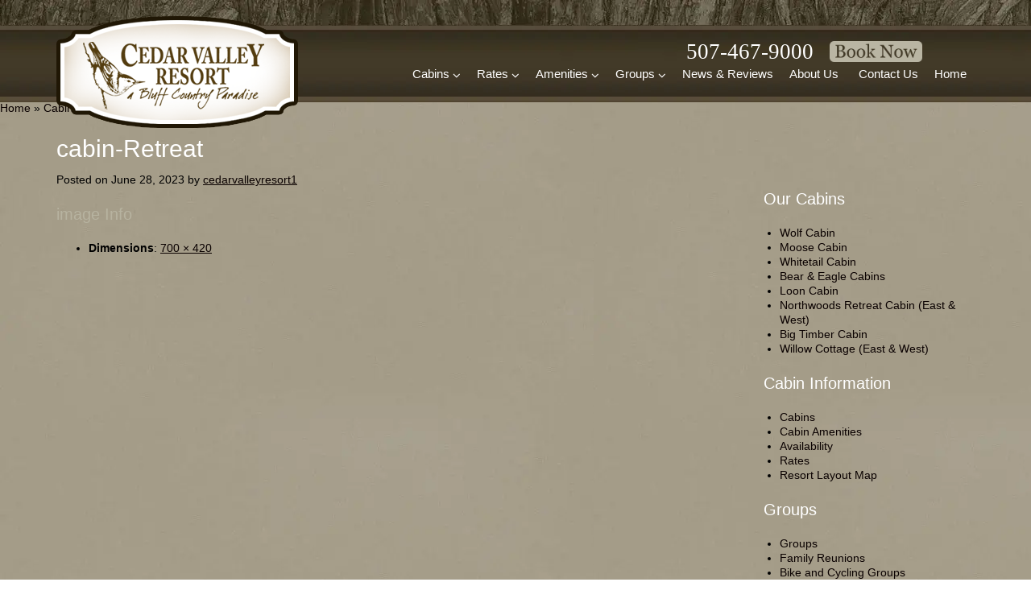

--- FILE ---
content_type: text/html; charset=UTF-8
request_url: https://cedarvalleyresort.com/cabins/attachment/cabin-retreat/
body_size: 26500
content:
<!DOCTYPE html>
<html lang="en-US">
<head>
<meta charset="UTF-8" />
<meta name='robots' content='index, follow, max-image-preview:large, max-snippet:-1, max-video-preview:-1' />

<!-- Google Tag Manager for WordPress by gtm4wp.com -->
<script data-cfasync="false" data-pagespeed-no-defer>
	var gtm4wp_datalayer_name = "dataLayer";
	var dataLayer = dataLayer || [];
</script>
<!-- End Google Tag Manager for WordPress by gtm4wp.com --><meta name="viewport" content="width=device-width, initial-scale=1" />

	<!-- This site is optimized with the Yoast SEO plugin v26.8 - https://yoast.com/product/yoast-seo-wordpress/ -->
	<title>cabin-Retreat - Cedar Valley Resort - Lanesboro, MN</title>
<style id="wpr-usedcss">img:is([sizes=auto i],[sizes^="auto," i]){contain-intrinsic-size:3000px 1500px}img.emoji{display:inline!important;border:none!important;box-shadow:none!important;height:1em!important;width:1em!important;margin:0 .07em!important;vertical-align:-.1em!important;background:0 0!important;padding:0!important}:where(.wp-block-button__link){border-radius:9999px;box-shadow:none;padding:calc(.667em + 2px) calc(1.333em + 2px);text-decoration:none}:root :where(.wp-block-button .wp-block-button__link.is-style-outline),:root :where(.wp-block-button.is-style-outline>.wp-block-button__link){border:2px solid;padding:.667em 1.333em}:root :where(.wp-block-button .wp-block-button__link.is-style-outline:not(.has-text-color)),:root :where(.wp-block-button.is-style-outline>.wp-block-button__link:not(.has-text-color)){color:currentColor}:root :where(.wp-block-button .wp-block-button__link.is-style-outline:not(.has-background)),:root :where(.wp-block-button.is-style-outline>.wp-block-button__link:not(.has-background)){background-color:initial;background-image:none}:where(.wp-block-calendar table:not(.has-background) th){background:#ddd}:where(.wp-block-columns){margin-bottom:1.75em}:where(.wp-block-columns.has-background){padding:1.25em 2.375em}:where(.wp-block-post-comments input[type=submit]){border:none}:where(.wp-block-cover-image:not(.has-text-color)),:where(.wp-block-cover:not(.has-text-color)){color:#fff}:where(.wp-block-cover-image.is-light:not(.has-text-color)),:where(.wp-block-cover.is-light:not(.has-text-color)){color:#000}:root :where(.wp-block-cover h1:not(.has-text-color)),:root :where(.wp-block-cover h2:not(.has-text-color)),:root :where(.wp-block-cover h3:not(.has-text-color)),:root :where(.wp-block-cover h4:not(.has-text-color)),:root :where(.wp-block-cover h5:not(.has-text-color)),:root :where(.wp-block-cover h6:not(.has-text-color)),:root :where(.wp-block-cover p:not(.has-text-color)){color:inherit}:where(.wp-block-file){margin-bottom:1.5em}:where(.wp-block-file__button){border-radius:2em;display:inline-block;padding:.5em 1em}:where(.wp-block-file__button):is(a):active,:where(.wp-block-file__button):is(a):focus,:where(.wp-block-file__button):is(a):hover,:where(.wp-block-file__button):is(a):visited{box-shadow:none;color:#fff;opacity:.85;text-decoration:none}:where(.wp-block-group.wp-block-group-is-layout-constrained){position:relative}:root :where(.wp-block-image.is-style-rounded img,.wp-block-image .is-style-rounded img){border-radius:9999px}:where(.wp-block-latest-comments:not([style*=line-height] .wp-block-latest-comments__comment)){line-height:1.1}:where(.wp-block-latest-comments:not([style*=line-height] .wp-block-latest-comments__comment-excerpt p)){line-height:1.8}:root :where(.wp-block-latest-posts.is-grid){padding:0}:root :where(.wp-block-latest-posts.wp-block-latest-posts__list){padding-left:0}ul{box-sizing:border-box}:root :where(.wp-block-list.has-background){padding:1.25em 2.375em}:where(.wp-block-navigation.has-background .wp-block-navigation-item a:not(.wp-element-button)),:where(.wp-block-navigation.has-background .wp-block-navigation-submenu a:not(.wp-element-button)){padding:.5em 1em}:where(.wp-block-navigation .wp-block-navigation__submenu-container .wp-block-navigation-item a:not(.wp-element-button)),:where(.wp-block-navigation .wp-block-navigation__submenu-container .wp-block-navigation-submenu a:not(.wp-element-button)),:where(.wp-block-navigation .wp-block-navigation__submenu-container .wp-block-navigation-submenu button.wp-block-navigation-item__content),:where(.wp-block-navigation .wp-block-navigation__submenu-container .wp-block-pages-list__item button.wp-block-navigation-item__content){padding:.5em 1em}:root :where(p.has-background){padding:1.25em 2.375em}:where(p.has-text-color:not(.has-link-color)) a{color:inherit}:where(.wp-block-post-comments-form) input:not([type=submit]),:where(.wp-block-post-comments-form) textarea{border:1px solid #949494;font-family:inherit;font-size:1em}:where(.wp-block-post-comments-form) input:where(:not([type=submit]):not([type=checkbox])),:where(.wp-block-post-comments-form) textarea{padding:calc(.667em + 2px)}:where(.wp-block-post-excerpt){box-sizing:border-box;margin-bottom:var(--wp--style--block-gap);margin-top:var(--wp--style--block-gap)}:where(.wp-block-preformatted.has-background){padding:1.25em 2.375em}:where(.wp-block-search__button){border:1px solid #ccc;padding:6px 10px}:where(.wp-block-search__input){font-family:inherit;font-size:inherit;font-style:inherit;font-weight:inherit;letter-spacing:inherit;line-height:inherit;text-transform:inherit}:where(.wp-block-search__button-inside .wp-block-search__inside-wrapper){border:1px solid #949494;box-sizing:border-box;padding:4px}:where(.wp-block-search__button-inside .wp-block-search__inside-wrapper) .wp-block-search__input{border:none;border-radius:0;padding:0 4px}:where(.wp-block-search__button-inside .wp-block-search__inside-wrapper) .wp-block-search__input:focus{outline:0}:where(.wp-block-search__button-inside .wp-block-search__inside-wrapper) :where(.wp-block-search__button){padding:4px 8px}:root :where(.wp-block-separator.is-style-dots){height:auto;line-height:1;text-align:center}:root :where(.wp-block-separator.is-style-dots):before{color:currentColor;content:"···";font-family:serif;font-size:1.5em;letter-spacing:2em;padding-left:2em}:root :where(.wp-block-site-logo.is-style-rounded){border-radius:9999px}:where(.wp-block-social-links:not(.is-style-logos-only)) .wp-social-link{background-color:#f0f0f0;color:#444}:where(.wp-block-social-links:not(.is-style-logos-only)) .wp-social-link-amazon{background-color:#f90;color:#fff}:where(.wp-block-social-links:not(.is-style-logos-only)) .wp-social-link-bandcamp{background-color:#1ea0c3;color:#fff}:where(.wp-block-social-links:not(.is-style-logos-only)) .wp-social-link-behance{background-color:#0757fe;color:#fff}:where(.wp-block-social-links:not(.is-style-logos-only)) .wp-social-link-bluesky{background-color:#0a7aff;color:#fff}:where(.wp-block-social-links:not(.is-style-logos-only)) .wp-social-link-codepen{background-color:#1e1f26;color:#fff}:where(.wp-block-social-links:not(.is-style-logos-only)) .wp-social-link-deviantart{background-color:#02e49b;color:#fff}:where(.wp-block-social-links:not(.is-style-logos-only)) .wp-social-link-dribbble{background-color:#e94c89;color:#fff}:where(.wp-block-social-links:not(.is-style-logos-only)) .wp-social-link-dropbox{background-color:#4280ff;color:#fff}:where(.wp-block-social-links:not(.is-style-logos-only)) .wp-social-link-etsy{background-color:#f45800;color:#fff}:where(.wp-block-social-links:not(.is-style-logos-only)) .wp-social-link-facebook{background-color:#0866ff;color:#fff}:where(.wp-block-social-links:not(.is-style-logos-only)) .wp-social-link-fivehundredpx{background-color:#000;color:#fff}:where(.wp-block-social-links:not(.is-style-logos-only)) .wp-social-link-flickr{background-color:#0461dd;color:#fff}:where(.wp-block-social-links:not(.is-style-logos-only)) .wp-social-link-foursquare{background-color:#e65678;color:#fff}:where(.wp-block-social-links:not(.is-style-logos-only)) .wp-social-link-github{background-color:#24292d;color:#fff}:where(.wp-block-social-links:not(.is-style-logos-only)) .wp-social-link-goodreads{background-color:#eceadd;color:#382110}:where(.wp-block-social-links:not(.is-style-logos-only)) .wp-social-link-google{background-color:#ea4434;color:#fff}:where(.wp-block-social-links:not(.is-style-logos-only)) .wp-social-link-gravatar{background-color:#1d4fc4;color:#fff}:where(.wp-block-social-links:not(.is-style-logos-only)) .wp-social-link-instagram{background-color:#f00075;color:#fff}:where(.wp-block-social-links:not(.is-style-logos-only)) .wp-social-link-lastfm{background-color:#e21b24;color:#fff}:where(.wp-block-social-links:not(.is-style-logos-only)) .wp-social-link-linkedin{background-color:#0d66c2;color:#fff}:where(.wp-block-social-links:not(.is-style-logos-only)) .wp-social-link-mastodon{background-color:#3288d4;color:#fff}:where(.wp-block-social-links:not(.is-style-logos-only)) .wp-social-link-medium{background-color:#000;color:#fff}:where(.wp-block-social-links:not(.is-style-logos-only)) .wp-social-link-meetup{background-color:#f6405f;color:#fff}:where(.wp-block-social-links:not(.is-style-logos-only)) .wp-social-link-patreon{background-color:#000;color:#fff}:where(.wp-block-social-links:not(.is-style-logos-only)) .wp-social-link-pinterest{background-color:#e60122;color:#fff}:where(.wp-block-social-links:not(.is-style-logos-only)) .wp-social-link-pocket{background-color:#ef4155;color:#fff}:where(.wp-block-social-links:not(.is-style-logos-only)) .wp-social-link-reddit{background-color:#ff4500;color:#fff}:where(.wp-block-social-links:not(.is-style-logos-only)) .wp-social-link-skype{background-color:#0478d7;color:#fff}:where(.wp-block-social-links:not(.is-style-logos-only)) .wp-social-link-snapchat{background-color:#fefc00;color:#fff;stroke:#000}:where(.wp-block-social-links:not(.is-style-logos-only)) .wp-social-link-soundcloud{background-color:#ff5600;color:#fff}:where(.wp-block-social-links:not(.is-style-logos-only)) .wp-social-link-spotify{background-color:#1bd760;color:#fff}:where(.wp-block-social-links:not(.is-style-logos-only)) .wp-social-link-telegram{background-color:#2aabee;color:#fff}:where(.wp-block-social-links:not(.is-style-logos-only)) .wp-social-link-threads{background-color:#000;color:#fff}:where(.wp-block-social-links:not(.is-style-logos-only)) .wp-social-link-tiktok{background-color:#000;color:#fff}:where(.wp-block-social-links:not(.is-style-logos-only)) .wp-social-link-tumblr{background-color:#011835;color:#fff}:where(.wp-block-social-links:not(.is-style-logos-only)) .wp-social-link-twitch{background-color:#6440a4;color:#fff}:where(.wp-block-social-links:not(.is-style-logos-only)) .wp-social-link-twitter{background-color:#1da1f2;color:#fff}:where(.wp-block-social-links:not(.is-style-logos-only)) .wp-social-link-vimeo{background-color:#1eb7ea;color:#fff}:where(.wp-block-social-links:not(.is-style-logos-only)) .wp-social-link-vk{background-color:#4680c2;color:#fff}:where(.wp-block-social-links:not(.is-style-logos-only)) .wp-social-link-wordpress{background-color:#3499cd;color:#fff}:where(.wp-block-social-links:not(.is-style-logos-only)) .wp-social-link-whatsapp{background-color:#25d366;color:#fff}:where(.wp-block-social-links:not(.is-style-logos-only)) .wp-social-link-x{background-color:#000;color:#fff}:where(.wp-block-social-links:not(.is-style-logos-only)) .wp-social-link-yelp{background-color:#d32422;color:#fff}:where(.wp-block-social-links:not(.is-style-logos-only)) .wp-social-link-youtube{background-color:red;color:#fff}:where(.wp-block-social-links.is-style-logos-only) .wp-social-link{background:0 0}:where(.wp-block-social-links.is-style-logos-only) .wp-social-link svg{height:1.25em;width:1.25em}:where(.wp-block-social-links.is-style-logos-only) .wp-social-link-amazon{color:#f90}:where(.wp-block-social-links.is-style-logos-only) .wp-social-link-bandcamp{color:#1ea0c3}:where(.wp-block-social-links.is-style-logos-only) .wp-social-link-behance{color:#0757fe}:where(.wp-block-social-links.is-style-logos-only) .wp-social-link-bluesky{color:#0a7aff}:where(.wp-block-social-links.is-style-logos-only) .wp-social-link-codepen{color:#1e1f26}:where(.wp-block-social-links.is-style-logos-only) .wp-social-link-deviantart{color:#02e49b}:where(.wp-block-social-links.is-style-logos-only) .wp-social-link-dribbble{color:#e94c89}:where(.wp-block-social-links.is-style-logos-only) .wp-social-link-dropbox{color:#4280ff}:where(.wp-block-social-links.is-style-logos-only) .wp-social-link-etsy{color:#f45800}:where(.wp-block-social-links.is-style-logos-only) .wp-social-link-facebook{color:#0866ff}:where(.wp-block-social-links.is-style-logos-only) .wp-social-link-fivehundredpx{color:#000}:where(.wp-block-social-links.is-style-logos-only) .wp-social-link-flickr{color:#0461dd}:where(.wp-block-social-links.is-style-logos-only) .wp-social-link-foursquare{color:#e65678}:where(.wp-block-social-links.is-style-logos-only) .wp-social-link-github{color:#24292d}:where(.wp-block-social-links.is-style-logos-only) .wp-social-link-goodreads{color:#382110}:where(.wp-block-social-links.is-style-logos-only) .wp-social-link-google{color:#ea4434}:where(.wp-block-social-links.is-style-logos-only) .wp-social-link-gravatar{color:#1d4fc4}:where(.wp-block-social-links.is-style-logos-only) .wp-social-link-instagram{color:#f00075}:where(.wp-block-social-links.is-style-logos-only) .wp-social-link-lastfm{color:#e21b24}:where(.wp-block-social-links.is-style-logos-only) .wp-social-link-linkedin{color:#0d66c2}:where(.wp-block-social-links.is-style-logos-only) .wp-social-link-mastodon{color:#3288d4}:where(.wp-block-social-links.is-style-logos-only) .wp-social-link-medium{color:#000}:where(.wp-block-social-links.is-style-logos-only) .wp-social-link-meetup{color:#f6405f}:where(.wp-block-social-links.is-style-logos-only) .wp-social-link-patreon{color:#000}:where(.wp-block-social-links.is-style-logos-only) .wp-social-link-pinterest{color:#e60122}:where(.wp-block-social-links.is-style-logos-only) .wp-social-link-pocket{color:#ef4155}:where(.wp-block-social-links.is-style-logos-only) .wp-social-link-reddit{color:#ff4500}:where(.wp-block-social-links.is-style-logos-only) .wp-social-link-skype{color:#0478d7}:where(.wp-block-social-links.is-style-logos-only) .wp-social-link-snapchat{color:#fff;stroke:#000}:where(.wp-block-social-links.is-style-logos-only) .wp-social-link-soundcloud{color:#ff5600}:where(.wp-block-social-links.is-style-logos-only) .wp-social-link-spotify{color:#1bd760}:where(.wp-block-social-links.is-style-logos-only) .wp-social-link-telegram{color:#2aabee}:where(.wp-block-social-links.is-style-logos-only) .wp-social-link-threads{color:#000}:where(.wp-block-social-links.is-style-logos-only) .wp-social-link-tiktok{color:#000}:where(.wp-block-social-links.is-style-logos-only) .wp-social-link-tumblr{color:#011835}:where(.wp-block-social-links.is-style-logos-only) .wp-social-link-twitch{color:#6440a4}:where(.wp-block-social-links.is-style-logos-only) .wp-social-link-twitter{color:#1da1f2}:where(.wp-block-social-links.is-style-logos-only) .wp-social-link-vimeo{color:#1eb7ea}:where(.wp-block-social-links.is-style-logos-only) .wp-social-link-vk{color:#4680c2}:where(.wp-block-social-links.is-style-logos-only) .wp-social-link-whatsapp{color:#25d366}:where(.wp-block-social-links.is-style-logos-only) .wp-social-link-wordpress{color:#3499cd}:where(.wp-block-social-links.is-style-logos-only) .wp-social-link-x{color:#000}:where(.wp-block-social-links.is-style-logos-only) .wp-social-link-yelp{color:#d32422}:where(.wp-block-social-links.is-style-logos-only) .wp-social-link-youtube{color:red}:root :where(.wp-block-social-links .wp-social-link a){padding:.25em}:root :where(.wp-block-social-links.is-style-logos-only .wp-social-link a){padding:0}:root :where(.wp-block-social-links.is-style-pill-shape .wp-social-link a){padding-left:.66667em;padding-right:.66667em}:root :where(.wp-block-tag-cloud.is-style-outline){display:flex;flex-wrap:wrap;gap:1ch}:root :where(.wp-block-tag-cloud.is-style-outline a){border:1px solid;font-size:unset!important;margin-right:0;padding:1ch 2ch;text-decoration:none!important}:root :where(.wp-block-table-of-contents){box-sizing:border-box}:where(.wp-block-term-description){box-sizing:border-box;margin-bottom:var(--wp--style--block-gap);margin-top:var(--wp--style--block-gap)}:where(pre.wp-block-verse){font-family:inherit}:root{--wp--preset--font-size--normal:16px;--wp--preset--font-size--huge:42px}.screen-reader-text{border:0;clip:rect(1px,1px,1px,1px);clip-path:inset(50%);height:1px;margin:-1px;overflow:hidden;padding:0;position:absolute;width:1px;word-wrap:normal!important}.screen-reader-text:focus{background-color:#ddd;clip:auto!important;clip-path:none;color:#444;display:block;font-size:1em;height:auto;left:5px;line-height:normal;padding:15px 23px 14px;text-decoration:none;top:5px;width:auto;z-index:100000}html :where(.has-border-color){border-style:solid}html :where([style*=border-top-color]){border-top-style:solid}html :where([style*=border-right-color]){border-right-style:solid}html :where([style*=border-bottom-color]){border-bottom-style:solid}html :where([style*=border-left-color]){border-left-style:solid}html :where([style*=border-width]){border-style:solid}html :where([style*=border-top-width]){border-top-style:solid}html :where([style*=border-right-width]){border-right-style:solid}html :where([style*=border-bottom-width]){border-bottom-style:solid}html :where([style*=border-left-width]){border-left-style:solid}html :where(img[class*=wp-image-]){height:auto;max-width:100%}:where(figure){margin:0 0 1em}html :where(.is-position-sticky){--wp-admin--admin-bar--position-offset:var(--wp-admin--admin-bar--height,0px)}@media screen and (max-width:600px){html :where(.is-position-sticky){--wp-admin--admin-bar--position-offset:0px}}:root{--wp--preset--aspect-ratio--square:1;--wp--preset--aspect-ratio--4-3:4/3;--wp--preset--aspect-ratio--3-4:3/4;--wp--preset--aspect-ratio--3-2:3/2;--wp--preset--aspect-ratio--2-3:2/3;--wp--preset--aspect-ratio--16-9:16/9;--wp--preset--aspect-ratio--9-16:9/16;--wp--preset--color--black:#000000;--wp--preset--color--cyan-bluish-gray:#abb8c3;--wp--preset--color--white:#ffffff;--wp--preset--color--pale-pink:#f78da7;--wp--preset--color--vivid-red:#cf2e2e;--wp--preset--color--luminous-vivid-orange:#ff6900;--wp--preset--color--luminous-vivid-amber:#fcb900;--wp--preset--color--light-green-cyan:#7bdcb5;--wp--preset--color--vivid-green-cyan:#00d084;--wp--preset--color--pale-cyan-blue:#8ed1fc;--wp--preset--color--vivid-cyan-blue:#0693e3;--wp--preset--color--vivid-purple:#9b51e0;--wp--preset--gradient--vivid-cyan-blue-to-vivid-purple:linear-gradient(135deg,rgba(6, 147, 227, 1) 0%,rgb(155, 81, 224) 100%);--wp--preset--gradient--light-green-cyan-to-vivid-green-cyan:linear-gradient(135deg,rgb(122, 220, 180) 0%,rgb(0, 208, 130) 100%);--wp--preset--gradient--luminous-vivid-amber-to-luminous-vivid-orange:linear-gradient(135deg,rgba(252, 185, 0, 1) 0%,rgba(255, 105, 0, 1) 100%);--wp--preset--gradient--luminous-vivid-orange-to-vivid-red:linear-gradient(135deg,rgba(255, 105, 0, 1) 0%,rgb(207, 46, 46) 100%);--wp--preset--gradient--very-light-gray-to-cyan-bluish-gray:linear-gradient(135deg,rgb(238, 238, 238) 0%,rgb(169, 184, 195) 100%);--wp--preset--gradient--cool-to-warm-spectrum:linear-gradient(135deg,rgb(74, 234, 220) 0%,rgb(151, 120, 209) 20%,rgb(207, 42, 186) 40%,rgb(238, 44, 130) 60%,rgb(251, 105, 98) 80%,rgb(254, 248, 76) 100%);--wp--preset--gradient--blush-light-purple:linear-gradient(135deg,rgb(255, 206, 236) 0%,rgb(152, 150, 240) 100%);--wp--preset--gradient--blush-bordeaux:linear-gradient(135deg,rgb(254, 205, 165) 0%,rgb(254, 45, 45) 50%,rgb(107, 0, 62) 100%);--wp--preset--gradient--luminous-dusk:linear-gradient(135deg,rgb(255, 203, 112) 0%,rgb(199, 81, 192) 50%,rgb(65, 88, 208) 100%);--wp--preset--gradient--pale-ocean:linear-gradient(135deg,rgb(255, 245, 203) 0%,rgb(182, 227, 212) 50%,rgb(51, 167, 181) 100%);--wp--preset--gradient--electric-grass:linear-gradient(135deg,rgb(202, 248, 128) 0%,rgb(113, 206, 126) 100%);--wp--preset--gradient--midnight:linear-gradient(135deg,rgb(2, 3, 129) 0%,rgb(40, 116, 252) 100%);--wp--preset--font-size--small:13px;--wp--preset--font-size--medium:20px;--wp--preset--font-size--large:36px;--wp--preset--font-size--x-large:42px;--wp--preset--spacing--20:0.44rem;--wp--preset--spacing--30:0.67rem;--wp--preset--spacing--40:1rem;--wp--preset--spacing--50:1.5rem;--wp--preset--spacing--60:2.25rem;--wp--preset--spacing--70:3.38rem;--wp--preset--spacing--80:5.06rem;--wp--preset--shadow--natural:6px 6px 9px rgba(0, 0, 0, .2);--wp--preset--shadow--deep:12px 12px 50px rgba(0, 0, 0, .4);--wp--preset--shadow--sharp:6px 6px 0px rgba(0, 0, 0, .2);--wp--preset--shadow--outlined:6px 6px 0px -3px rgba(255, 255, 255, 1),6px 6px rgba(0, 0, 0, 1);--wp--preset--shadow--crisp:6px 6px 0px rgba(0, 0, 0, 1)}:where(.is-layout-flex){gap:.5em}:where(.is-layout-grid){gap:.5em}:where(.wp-block-post-template.is-layout-flex){gap:1.25em}:where(.wp-block-post-template.is-layout-grid){gap:1.25em}:where(.wp-block-columns.is-layout-flex){gap:2em}:where(.wp-block-columns.is-layout-grid){gap:2em}:root :where(.wp-block-pullquote){font-size:1.5em;line-height:1.6}@font-face{font-display:swap;font-family:FontAwesome;src:url('https://cedarvalleyresort.com/wp-content/plugins/elementor/assets/lib/font-awesome/fonts/fontawesome-webfont.eot?v=4.7.0');src:url('https://cedarvalleyresort.com/wp-content/plugins/elementor/assets/lib/font-awesome/fonts/fontawesome-webfont.eot?#iefix&v=4.7.0') format('embedded-opentype'),url('https://cedarvalleyresort.com/wp-content/plugins/elementor/assets/lib/font-awesome/fonts/fontawesome-webfont.woff2?v=4.7.0') format('woff2'),url('https://cedarvalleyresort.com/wp-content/plugins/elementor/assets/lib/font-awesome/fonts/fontawesome-webfont.woff?v=4.7.0') format('woff'),url('https://cedarvalleyresort.com/wp-content/plugins/elementor/assets/lib/font-awesome/fonts/fontawesome-webfont.ttf?v=4.7.0') format('truetype'),url('https://cedarvalleyresort.com/wp-content/plugins/elementor/assets/lib/font-awesome/fonts/fontawesome-webfont.svg?v=4.7.0#fontawesomeregular') format('svg');font-weight:400;font-style:normal}.fa{display:inline-block;font:14px/1 FontAwesome;font-size:inherit;text-rendering:auto;-webkit-font-smoothing:antialiased;-moz-osx-font-smoothing:grayscale}.fa-angle-right:before{content:"\f105"}.fa-angle-down:before{content:"\f107"}:root{--swiper-theme-color:#007aff}.swiper-vertical>.swiper-wrapper{flex-direction:column}.swiper-wrapper{position:relative;width:100%;height:100%;z-index:1;display:flex;transition-property:transform;box-sizing:content-box}.swiper-android .swiper-slide,.swiper-wrapper{transform:translate3d(0,0,0)}.swiper-pointer-events{touch-action:pan-y}.swiper-pointer-events.swiper-vertical{touch-action:pan-x}.swiper-slide{flex-shrink:0;width:100%;height:100%;position:relative;transition-property:transform}.swiper-slide-invisible-blank{visibility:hidden}.swiper-autoheight,.swiper-autoheight .swiper-slide{height:auto}.swiper-autoheight .swiper-wrapper{align-items:flex-start;transition-property:transform,height}.swiper-backface-hidden .swiper-slide{transform:translateZ(0);-webkit-backface-visibility:hidden;backface-visibility:hidden}.swiper-3d,.swiper-3d.swiper-css-mode .swiper-wrapper{perspective:1200px}.swiper-3d .swiper-cube-shadow,.swiper-3d .swiper-slide,.swiper-3d .swiper-slide-shadow,.swiper-3d .swiper-slide-shadow-bottom,.swiper-3d .swiper-slide-shadow-left,.swiper-3d .swiper-slide-shadow-right,.swiper-3d .swiper-slide-shadow-top,.swiper-3d .swiper-wrapper{transform-style:preserve-3d}.swiper-3d .swiper-slide-shadow,.swiper-3d .swiper-slide-shadow-bottom,.swiper-3d .swiper-slide-shadow-left,.swiper-3d .swiper-slide-shadow-right,.swiper-3d .swiper-slide-shadow-top{position:absolute;left:0;top:0;width:100%;height:100%;pointer-events:none;z-index:10}.swiper-3d .swiper-slide-shadow{background:rgba(0,0,0,.15)}.swiper-3d .swiper-slide-shadow-left{background-image:linear-gradient(to left,rgba(0,0,0,.5),rgba(0,0,0,0))}.swiper-3d .swiper-slide-shadow-right{background-image:linear-gradient(to right,rgba(0,0,0,.5),rgba(0,0,0,0))}.swiper-3d .swiper-slide-shadow-top{background-image:linear-gradient(to top,rgba(0,0,0,.5),rgba(0,0,0,0))}.swiper-3d .swiper-slide-shadow-bottom{background-image:linear-gradient(to bottom,rgba(0,0,0,.5),rgba(0,0,0,0))}.swiper-css-mode>.swiper-wrapper{overflow:auto;scrollbar-width:none;-ms-overflow-style:none}.swiper-css-mode>.swiper-wrapper::-webkit-scrollbar{display:none}.swiper-css-mode>.swiper-wrapper>.swiper-slide{scroll-snap-align:start start}.swiper-horizontal.swiper-css-mode>.swiper-wrapper{scroll-snap-type:x mandatory}.swiper-vertical.swiper-css-mode>.swiper-wrapper{scroll-snap-type:y mandatory}.swiper-centered>.swiper-wrapper::before{content:'';flex-shrink:0;order:9999}.swiper-centered.swiper-horizontal>.swiper-wrapper>.swiper-slide:first-child{margin-inline-start:var(--swiper-centered-offset-before)}.swiper-centered.swiper-horizontal>.swiper-wrapper::before{height:100%;min-height:1px;width:var(--swiper-centered-offset-after)}.swiper-centered.swiper-vertical>.swiper-wrapper>.swiper-slide:first-child{margin-block-start:var(--swiper-centered-offset-before)}.swiper-centered.swiper-vertical>.swiper-wrapper::before{width:100%;min-width:1px;height:var(--swiper-centered-offset-after)}.swiper-centered>.swiper-wrapper>.swiper-slide{scroll-snap-align:center center}.swiper-virtual .swiper-slide{-webkit-backface-visibility:hidden;transform:translateZ(0)}.swiper-virtual.swiper-css-mode .swiper-wrapper::after{content:'';position:absolute;left:0;top:0;pointer-events:none}.swiper-virtual.swiper-css-mode.swiper-horizontal .swiper-wrapper::after{height:1px;width:var(--swiper-virtual-size)}.swiper-virtual.swiper-css-mode.swiper-vertical .swiper-wrapper::after{width:1px;height:var(--swiper-virtual-size)}:root{--swiper-navigation-size:44px}.swiper-button-next,.swiper-button-prev{position:absolute;top:50%;width:calc(var(--swiper-navigation-size)/ 44 * 27);height:var(--swiper-navigation-size);margin-top:calc(0px - (var(--swiper-navigation-size)/ 2));z-index:10;cursor:pointer;display:flex;align-items:center;justify-content:center;color:var(--swiper-navigation-color,var(--swiper-theme-color))}.swiper-button-next.swiper-button-disabled,.swiper-button-prev.swiper-button-disabled{opacity:.35;cursor:auto;pointer-events:none}.swiper-button-next.swiper-button-hidden,.swiper-button-prev.swiper-button-hidden{opacity:0;cursor:auto;pointer-events:none}.swiper-navigation-disabled .swiper-button-next,.swiper-navigation-disabled .swiper-button-prev{display:none!important}.swiper-button-next:after,.swiper-button-prev:after{font-family:swiper-icons;font-size:var(--swiper-navigation-size);text-transform:none!important;letter-spacing:0;font-variant:initial;line-height:1}.swiper-button-prev,.swiper-rtl .swiper-button-next{left:10px;right:auto}.swiper-button-prev:after,.swiper-rtl .swiper-button-next:after{content:'prev'}.swiper-button-next,.swiper-rtl .swiper-button-prev{right:10px;left:auto}.swiper-button-next:after,.swiper-rtl .swiper-button-prev:after{content:'next'}.swiper-button-lock{display:none}.swiper-pagination{position:absolute;text-align:center;transition:.3s opacity;transform:translate3d(0,0,0);z-index:10}.swiper-pagination.swiper-pagination-hidden{opacity:0}.swiper-pagination-disabled>.swiper-pagination,.swiper-pagination.swiper-pagination-disabled{display:none!important}.swiper-horizontal>.swiper-pagination-bullets,.swiper-pagination-bullets.swiper-pagination-horizontal,.swiper-pagination-custom,.swiper-pagination-fraction{bottom:10px;left:0;width:100%}.swiper-pagination-bullets-dynamic{overflow:hidden;font-size:0}.swiper-pagination-bullets-dynamic .swiper-pagination-bullet{transform:scale(.33);position:relative}.swiper-pagination-bullets-dynamic .swiper-pagination-bullet-active{transform:scale(1)}.swiper-pagination-bullets-dynamic .swiper-pagination-bullet-active-main{transform:scale(1)}.swiper-pagination-bullets-dynamic .swiper-pagination-bullet-active-prev{transform:scale(.66)}.swiper-pagination-bullets-dynamic .swiper-pagination-bullet-active-prev-prev{transform:scale(.33)}.swiper-pagination-bullets-dynamic .swiper-pagination-bullet-active-next{transform:scale(.66)}.swiper-pagination-bullets-dynamic .swiper-pagination-bullet-active-next-next{transform:scale(.33)}.swiper-pagination-bullet{width:var(--swiper-pagination-bullet-width,var(--swiper-pagination-bullet-size,8px));height:var(--swiper-pagination-bullet-height,var(--swiper-pagination-bullet-size,8px));display:inline-block;border-radius:50%;background:var(--swiper-pagination-bullet-inactive-color,#000);opacity:var(--swiper-pagination-bullet-inactive-opacity, .2)}button.swiper-pagination-bullet{border:none;margin:0;padding:0;box-shadow:none;-webkit-appearance:none;appearance:none}.swiper-pagination-clickable .swiper-pagination-bullet{cursor:pointer}.swiper-pagination-bullet:only-child{display:none!important}.swiper-pagination-bullet-active{opacity:var(--swiper-pagination-bullet-opacity, 1);background:var(--swiper-pagination-color,var(--swiper-theme-color))}.swiper-pagination-vertical.swiper-pagination-bullets,.swiper-vertical>.swiper-pagination-bullets{right:10px;top:50%;transform:translate3d(0,-50%,0)}.swiper-pagination-vertical.swiper-pagination-bullets .swiper-pagination-bullet,.swiper-vertical>.swiper-pagination-bullets .swiper-pagination-bullet{margin:var(--swiper-pagination-bullet-vertical-gap,6px) 0;display:block}.swiper-pagination-vertical.swiper-pagination-bullets.swiper-pagination-bullets-dynamic,.swiper-vertical>.swiper-pagination-bullets.swiper-pagination-bullets-dynamic{top:50%;transform:translateY(-50%);width:8px}.swiper-pagination-vertical.swiper-pagination-bullets.swiper-pagination-bullets-dynamic .swiper-pagination-bullet,.swiper-vertical>.swiper-pagination-bullets.swiper-pagination-bullets-dynamic .swiper-pagination-bullet{display:inline-block;transition:.2s transform,.2s top}.swiper-horizontal>.swiper-pagination-bullets .swiper-pagination-bullet,.swiper-pagination-horizontal.swiper-pagination-bullets .swiper-pagination-bullet{margin:0 var(--swiper-pagination-bullet-horizontal-gap,4px)}.swiper-horizontal>.swiper-pagination-bullets.swiper-pagination-bullets-dynamic,.swiper-pagination-horizontal.swiper-pagination-bullets.swiper-pagination-bullets-dynamic{left:50%;transform:translateX(-50%);white-space:nowrap}.swiper-horizontal>.swiper-pagination-bullets.swiper-pagination-bullets-dynamic .swiper-pagination-bullet,.swiper-pagination-horizontal.swiper-pagination-bullets.swiper-pagination-bullets-dynamic .swiper-pagination-bullet{transition:.2s transform,.2s left}.swiper-horizontal.swiper-rtl>.swiper-pagination-bullets-dynamic .swiper-pagination-bullet{transition:.2s transform,.2s right}.swiper-pagination-progressbar{background:rgba(0,0,0,.25);position:absolute}.swiper-pagination-progressbar .swiper-pagination-progressbar-fill{background:var(--swiper-pagination-color,var(--swiper-theme-color));position:absolute;left:0;top:0;width:100%;height:100%;transform:scale(0);transform-origin:left top}.swiper-rtl .swiper-pagination-progressbar .swiper-pagination-progressbar-fill{transform-origin:right top}.swiper-horizontal>.swiper-pagination-progressbar,.swiper-pagination-progressbar.swiper-pagination-horizontal,.swiper-pagination-progressbar.swiper-pagination-vertical.swiper-pagination-progressbar-opposite,.swiper-vertical>.swiper-pagination-progressbar.swiper-pagination-progressbar-opposite{width:100%;height:4px;left:0;top:0}.swiper-horizontal>.swiper-pagination-progressbar.swiper-pagination-progressbar-opposite,.swiper-pagination-progressbar.swiper-pagination-horizontal.swiper-pagination-progressbar-opposite,.swiper-pagination-progressbar.swiper-pagination-vertical,.swiper-vertical>.swiper-pagination-progressbar{width:4px;height:100%;left:0;top:0}.swiper-pagination-lock{display:none}.swiper-scrollbar{border-radius:10px;position:relative;-ms-touch-action:none;background:rgba(0,0,0,.1)}.swiper-scrollbar-disabled>.swiper-scrollbar,.swiper-scrollbar.swiper-scrollbar-disabled{display:none!important}.swiper-horizontal>.swiper-scrollbar,.swiper-scrollbar.swiper-scrollbar-horizontal{position:absolute;left:1%;bottom:3px;z-index:50;height:5px;width:98%}.swiper-scrollbar.swiper-scrollbar-vertical,.swiper-vertical>.swiper-scrollbar{position:absolute;right:3px;top:1%;z-index:50;width:5px;height:98%}.swiper-scrollbar-drag{height:100%;width:100%;position:relative;background:rgba(0,0,0,.5);border-radius:10px;left:0;top:0}.swiper-scrollbar-cursor-drag{cursor:move}.swiper-scrollbar-lock{display:none}.swiper-zoom-container{width:100%;height:100%;display:flex;justify-content:center;align-items:center;text-align:center}.swiper-zoom-container>canvas,.swiper-zoom-container>img,.swiper-zoom-container>svg{max-width:100%;max-height:100%;object-fit:contain}.swiper-slide-zoomed{cursor:move}.swiper-lazy-preloader{width:42px;height:42px;position:absolute;left:50%;top:50%;margin-left:-21px;margin-top:-21px;z-index:10;transform-origin:50%;box-sizing:border-box;border:4px solid var(--swiper-preloader-color,var(--swiper-theme-color));border-radius:50%;border-top-color:transparent}.swiper-watch-progress .swiper-slide-visible .swiper-lazy-preloader,.swiper:not(.swiper-watch-progress) .swiper-lazy-preloader{animation:1s linear infinite swiper-preloader-spin}.swiper-lazy-preloader-white{--swiper-preloader-color:#fff}.swiper-lazy-preloader-black{--swiper-preloader-color:#000}@keyframes swiper-preloader-spin{0%{transform:rotate(0)}100%{transform:rotate(360deg)}}.swiper .swiper-notification{position:absolute;left:0;top:0;pointer-events:none;opacity:0;z-index:-1000}.swiper-free-mode>.swiper-wrapper{transition-timing-function:ease-out;margin:0 auto}.swiper-grid>.swiper-wrapper{flex-wrap:wrap}.swiper-grid-column>.swiper-wrapper{flex-wrap:wrap;flex-direction:column}.swiper-fade.swiper-free-mode .swiper-slide{transition-timing-function:ease-out}.swiper-fade .swiper-slide{pointer-events:none;transition-property:opacity}.swiper-fade .swiper-slide .swiper-slide{pointer-events:none}.swiper-fade .swiper-slide-active,.swiper-fade .swiper-slide-active .swiper-slide-active{pointer-events:auto}.swiper-cube{overflow:visible}.swiper-cube .swiper-slide{pointer-events:none;-webkit-backface-visibility:hidden;backface-visibility:hidden;z-index:1;visibility:hidden;transform-origin:0 0;width:100%;height:100%}.swiper-cube .swiper-slide .swiper-slide{pointer-events:none}.swiper-cube.swiper-rtl .swiper-slide{transform-origin:100% 0}.swiper-cube .swiper-slide-active,.swiper-cube .swiper-slide-active .swiper-slide-active{pointer-events:auto}.swiper-cube .swiper-slide-active,.swiper-cube .swiper-slide-next,.swiper-cube .swiper-slide-next+.swiper-slide,.swiper-cube .swiper-slide-prev{pointer-events:auto;visibility:visible}.swiper-cube .swiper-slide-shadow-bottom,.swiper-cube .swiper-slide-shadow-left,.swiper-cube .swiper-slide-shadow-right,.swiper-cube .swiper-slide-shadow-top{z-index:0;-webkit-backface-visibility:hidden;backface-visibility:hidden}.swiper-cube .swiper-cube-shadow{position:absolute;left:0;bottom:0;width:100%;height:100%;opacity:.6;z-index:0}.swiper-cube .swiper-cube-shadow:before{content:'';background:#000;position:absolute;left:0;top:0;bottom:0;right:0;filter:blur(50px)}.swiper-flip{overflow:visible}.swiper-flip .swiper-slide{pointer-events:none;-webkit-backface-visibility:hidden;backface-visibility:hidden;z-index:1}.swiper-flip .swiper-slide .swiper-slide{pointer-events:none}.swiper-flip .swiper-slide-active,.swiper-flip .swiper-slide-active .swiper-slide-active{pointer-events:auto}.swiper-flip .swiper-slide-shadow-bottom,.swiper-flip .swiper-slide-shadow-left,.swiper-flip .swiper-slide-shadow-right,.swiper-flip .swiper-slide-shadow-top{z-index:0;-webkit-backface-visibility:hidden;backface-visibility:hidden}.swiper-creative .swiper-slide{-webkit-backface-visibility:hidden;backface-visibility:hidden;overflow:hidden;transition-property:transform,opacity,height}.swiper-cards{overflow:visible}.swiper-cards .swiper-slide{transform-origin:center bottom;-webkit-backface-visibility:hidden;backface-visibility:hidden;overflow:hidden}.mfp-bg{top:0;left:0;width:100%;height:100%;z-index:1042;overflow:hidden;position:fixed;background:#0b0b0b;opacity:.8}.mfp-wrap{top:0;left:0;width:100%;height:100%;z-index:1043;position:fixed;outline:0!important;-webkit-backface-visibility:hidden}.mfp-container{text-align:center;position:absolute;width:100%;height:100%;left:0;top:0;padding:0 8px;-webkit-box-sizing:border-box;-moz-box-sizing:border-box;box-sizing:border-box}.mfp-container:before{content:'';display:inline-block;height:100%;vertical-align:middle}.mfp-align-top .mfp-container:before{display:none}.mfp-content{position:relative;display:inline-block;vertical-align:middle;margin:0 auto;text-align:left;z-index:1045}.mfp-ajax-holder .mfp-content,.mfp-inline-holder .mfp-content{width:100%;cursor:auto}.mfp-ajax-cur{cursor:progress}.mfp-zoom-out-cur{cursor:-webkit-zoom-out;cursor:zoom-out}.mfp-zoom{cursor:pointer;cursor:-webkit-zoom-in;cursor:zoom-in}.mfp-auto-cursor .mfp-content{cursor:auto}.mfp-arrow,.mfp-close,.mfp-counter,.mfp-preloader{-webkit-user-select:none;-moz-user-select:none}.mfp-loading.mfp-figure{display:none}.mfp-hide{display:none!important}.mfp-preloader{color:#ccc;position:absolute;top:50%;width:auto;text-align:center;margin-top:-.8em;left:8px;right:8px;z-index:1044}.mfp-preloader a{color:#ccc}.mfp-preloader a:hover{color:#fff}.mfp-s-ready .mfp-preloader{display:none}.mfp-s-error .mfp-content{display:none}button.mfp-arrow,button.mfp-close{overflow:visible;cursor:pointer;background:0 0;border:0;-webkit-appearance:none;display:block;outline:0;padding:0;z-index:1046;-webkit-box-shadow:none;box-shadow:none}button::-moz-focus-inner{padding:0;border:0}.mfp-close{width:44px;height:44px;line-height:44px;position:absolute;right:0;top:0;text-decoration:none;text-align:center;opacity:.65;padding:0 0 18px 10px;color:#fff;font-style:normal;font-size:28px;font-family:Arial,Baskerville,monospace}.mfp-close:focus,.mfp-close:hover{opacity:1}.mfp-close:active{top:1px}.mfp-close-btn-in .mfp-close{color:#333}.mfp-iframe-holder .mfp-close,.mfp-image-holder .mfp-close{color:#fff;right:-6px;text-align:right;padding-right:6px;width:100%}.mfp-counter{position:absolute;top:0;right:0;color:#ccc;font-size:12px;line-height:18px;white-space:nowrap}.mfp-arrow{position:absolute;opacity:.65;margin:0;top:50%;margin-top:-55px;padding:0;width:90px;height:110px;-webkit-tap-highlight-color:transparent}.mfp-arrow:active{margin-top:-54px}.mfp-arrow:focus,.mfp-arrow:hover{opacity:1}.mfp-arrow .mfp-a,.mfp-arrow .mfp-b,.mfp-arrow:after,.mfp-arrow:before{content:'';display:block;width:0;height:0;position:absolute;left:0;top:0;margin-top:35px;margin-left:35px;border:inset transparent}.mfp-arrow .mfp-a,.mfp-arrow:after{border-top-width:13px;border-bottom-width:13px;top:8px}.mfp-arrow .mfp-b,.mfp-arrow:before{border-top-width:21px;border-bottom-width:21px;opacity:.7}.mfp-arrow-left{left:0}.mfp-arrow-left .mfp-a,.mfp-arrow-left:after{border-right:17px solid #fff;margin-left:31px}.mfp-arrow-left .mfp-b,.mfp-arrow-left:before{margin-left:25px;border-right:27px solid #3f3f3f}.mfp-arrow-right{right:0}.mfp-arrow-right .mfp-a,.mfp-arrow-right:after{border-left:17px solid #fff;margin-left:39px}.mfp-arrow-right .mfp-b,.mfp-arrow-right:before{border-left:27px solid #3f3f3f}.mfp-iframe-holder{padding-top:40px;padding-bottom:40px}.mfp-iframe-holder .mfp-content{line-height:0;width:100%;max-width:900px}.mfp-iframe-holder .mfp-close{top:-40px}.mfp-iframe-scaler{width:100%;height:0;overflow:hidden;padding-top:56.25%}.mfp-iframe-scaler iframe{position:absolute;display:block;top:0;left:0;width:100%;height:100%;-webkit-box-shadow:0 0 8px rgba(0,0,0,.6);box-shadow:0 0 8px rgba(0,0,0,.6);background:#000}img.mfp-img{width:auto;max-width:100%;height:auto;display:block;line-height:0;-webkit-box-sizing:border-box;-moz-box-sizing:border-box;box-sizing:border-box;padding:40px 0;margin:0 auto}.mfp-figure{line-height:0}.mfp-figure:after{content:'';position:absolute;left:0;top:40px;bottom:40px;display:block;right:0;width:auto;height:auto;z-index:-1;-webkit-box-shadow:0 0 8px rgba(0,0,0,.6);box-shadow:0 0 8px rgba(0,0,0,.6);background:#444}.mfp-figure small{color:#bdbdbd;display:block;font-size:12px;line-height:14px}.mfp-figure figure{margin:0}.mfp-bottom-bar{margin-top:-36px;position:absolute;top:100%;left:0;width:100%;cursor:auto}.mfp-title{text-align:left;line-height:18px;color:#f3f3f3;word-wrap:break-word;padding-right:36px}.mfp-image-holder .mfp-content{max-width:100%}.mfp-gallery .mfp-image-holder .mfp-figure{cursor:pointer}@media screen and (max-width:800px) and (orientation:landscape),screen and (max-height:300px){.mfp-img-mobile .mfp-image-holder{padding-left:0;padding-right:0}.mfp-img-mobile img.mfp-img{padding:0}.mfp-img-mobile .mfp-figure:after{top:0;bottom:0}.mfp-img-mobile .mfp-figure small{display:inline;margin-left:5px}.mfp-img-mobile .mfp-bottom-bar{background:rgba(0,0,0,.6);bottom:0;margin:0;top:auto;padding:3px 5px;position:fixed;-webkit-box-sizing:border-box;-moz-box-sizing:border-box;box-sizing:border-box}.mfp-img-mobile .mfp-bottom-bar:empty{padding:0}.mfp-img-mobile .mfp-counter{right:5px;top:3px}.mfp-img-mobile .mfp-close{top:0;right:0;width:35px;height:35px;line-height:35px;background:rgba(0,0,0,.6);position:fixed;text-align:center;padding:0}}@media all and (max-width:900px){.mfp-arrow{-webkit-transform:scale(.75);-ms-transform:scale(.75);transform:scale(.75)}.mfp-arrow-left{-webkit-transform-origin:0;-ms-transform-origin:0;transform-origin:0}.mfp-arrow-right{-webkit-transform-origin:100%;-ms-transform-origin:100%;transform-origin:100%}.mfp-container{padding-left:6px;padding-right:6px}}.mfp-ie7 .mfp-img{padding:0}.mfp-ie7 .mfp-bottom-bar{width:600px;left:50%;margin-left:-300px;margin-top:5px;padding-bottom:5px}.mfp-ie7 .mfp-container{padding:0}.mfp-ie7 .mfp-content{padding-top:44px}.mfp-ie7 .mfp-close{top:0;right:0;padding-top:0}#site-wrapper{overflow:hidden}.cherry-swiper-carousel-container .cherry-swiper-carousel .swiper-wrapper .cherry-swiper-carousel-slide .inner figure.post-thumbnail img.wp-post-image{width:100%}.cherry-swiper-carousel-container .swiper-button-next.outer{right:-50px}.cherry-swiper-carousel-container .swiper-button-prev.outer{left:-50px}.container{margin-right:auto;margin-left:auto;padding-left:15px;padding-right:15px}.container:after,.container:before{content:" ";display:table}.container:after{clear:both}.row{margin-left:-15px;margin-right:-15px}.row:after,.row:before{content:" ";display:table}.row:after{clear:both}.col-lg-12,.col-lg-6,.col-lg-8,.col-md-12,.col-md-5,.col-md-6,.col-md-7,.col-md-8,.col-sm-12,.col-sm-3,.col-sm-6,.col-xs-12{position:relative;min-height:1px;padding-left:15px;padding-right:15px}.col-sm-12,.col-sm-3,.col-sm-6{float:left}.col-sm-3{width:25%}.col-sm-6{width:50%}.col-sm-12{width:100%}.col-md-12,.col-md-5,.col-md-6,.col-md-7,.col-md-8{float:left}.col-md-5{width:41.66667%}.col-md-6{width:50%}.col-md-7{width:58.33333%}.col-md-8{width:66.66667%}.col-md-12{width:100%}.col-lg-12,.col-lg-6,.col-lg-8{float:left}.col-lg-6{width:50%}.col-lg-8{width:66.66667%}.col-lg-12{width:100%}@media (min-width:768px){.container{width:750px}}@media (min-width:992px){.container{width:970px}}@media (min-width:1200px){.container{width:1170px}}.col-xs-12{float:left}.col-xs-12{width:100%}@media (min-width:768px){.col-sm-12,.col-sm-3,.col-sm-6{float:left}.col-sm-3{width:25%}.col-sm-6{width:50%}.col-sm-12{width:100%}.site-content.boxed,.site-footer.boxed,.site-header.boxed{max-width:750px}}@media (min-width:992px){.col-md-12,.col-md-5,.col-md-6,.col-md-7,.col-md-8{float:left}.col-md-5{width:41.66667%}.col-md-6{width:50%}.col-md-7{width:58.33333%}.col-md-8{width:66.66667%}.col-md-12{width:100%}}@media (min-width:1200px){.col-lg-12,.col-lg-6,.col-lg-8{float:left}.col-lg-6{width:50%}.col-lg-8{width:66.66667%}.col-lg-12{width:100%}}.post-gallery{position:relative}html{font-family:sans-serif;-ms-text-size-adjust:100%;-webkit-text-size-adjust:100%}body{margin:0}article,aside,figcaption,figure,footer,header,main,nav{display:block}canvas,progress{display:inline-block;vertical-align:baseline}[hidden],template{display:none}a{background:0 0}a:active,a:hover{outline:0}strong{font-weight:700}h1{font-size:2em;margin:.67em 0}img{border:0}svg:not(:root){overflow:hidden}figure{margin:1em 40px}button,input,optgroup,select,textarea{color:inherit;font:inherit;margin:0}button{overflow:visible}button,select{text-transform:none}button,html input[type=button],input[type=submit]{-webkit-appearance:button;cursor:pointer}button[disabled],html input[disabled]{cursor:default}button::-moz-focus-inner,input::-moz-focus-inner{border:0;padding:0}input{line-height:normal}input[type=checkbox],input[type=radio]{box-sizing:border-box;padding:0}input[type=number]::-webkit-inner-spin-button,input[type=number]::-webkit-outer-spin-button{height:auto}input[type=search]{-webkit-appearance:textfield;box-sizing:content-box}input[type=search]::-webkit-search-cancel-button,input[type=search]::-webkit-search-decoration{-webkit-appearance:none}fieldset{border:1px solid silver;margin:0 2px;padding:.35em .625em .75em}legend{border:0;padding:0}textarea{overflow:auto}optgroup{font-weight:700}table{border-collapse:collapse;border-spacing:0}*{box-sizing:border-box}:after,:before{box-sizing:border-box}html{font-size:10px;-webkit-tap-highlight-color:transparent}button,input,select,textarea{font-family:inherit;font-size:inherit;line-height:inherit}a{text-decoration:none}a:focus,a:hover{text-decoration:underline}a:focus{outline:0}figure{margin:0}img{vertical-align:middle}fieldset{padding:0;margin:0;border:0;min-width:0}legend{display:block;width:100%;padding:0;line-height:inherit;border:0}label{display:inline-block;max-width:100%;margin-bottom:5px;font-weight:700}input[type=search]{box-sizing:border-box}input[type=checkbox],input[type=radio]{margin:4px 0 0;line-height:normal}select[multiple],select[size]{height:auto}input[type=checkbox]:focus,input[type=radio]:focus{outline:dotted thin;outline:-webkit-focus-ring-color auto 5px;outline-offset:-2px}input[type=search]{-webkit-appearance:none}.checkbox,.radio{position:relative;display:block;margin-top:10px;margin-bottom:10px}.checkbox label,.radio label{padding-left:20px;margin-bottom:0;font-weight:400;cursor:pointer}.checkbox input[type=checkbox],.radio input[type=radio]{position:absolute;margin-left:-20px}.checkbox+.checkbox,.radio+.radio{margin-top:-5px}fieldset[disabled] input[type=checkbox],fieldset[disabled] input[type=radio],input[type=checkbox][disabled],input[type=radio][disabled]{cursor:not-allowed}fieldset[disabled] .checkbox label,fieldset[disabled] .radio label{cursor:not-allowed}table{max-width:100%;background-color:transparent}.table,table{width:100%}ul{margin-top:0}ul ul{margin-bottom:0}img{display:inline-block;max-width:100%;height:auto}.screen-reader-text{clip:rect(1px,1px,1px,1px);position:absolute!important;height:1px;width:1px;overflow:hidden}.screen-reader-text:focus{background-color:#f1f1f1;border-radius:3px;box-shadow:0 0 2px 2px rgba(0,0,0,.6);clip:auto!important;color:#21759b;display:block;font-size:14px;font-weight:700;height:auto;left:5px;line-height:normal;padding:15px 23px 14px;text-decoration:none;top:5px;width:auto;z-index:100000}.site-content:after,.site-content:before,.site-footer:after,.site-footer:before,.site-header:after,.site-header:before{content:" ";display:table}.site-content:after,.site-footer:after,.site-header:after{clear:both}.widget{margin:0 0 1.5em}.widget select{max-width:100%}.widget ul{padding-left:20px}.site{word-wrap:break-word;-webkit-hyphens:auto;-moz-hyphens:auto;-ms-hyphens:auto;-o-hyphens:auto;hyphens:auto}.site-content,.site-footer,.site-header{display:block;margin-left:auto;margin-right:auto}.site-header{position:relative;z-index:9}.hentry{margin:0 0 1.5em}.entry-meta{overflow:hidden}iframe,object{max-width:100%}iframe{border:none}.gallery{margin-bottom:1.5em}.clearfix:after,.clearfix:before{content:" ";display:table}.clearfix:after{clear:both}.hide{display:none!important}.show{display:block!important}.hidden{display:none!important;visibility:hidden!important}@media screen and (-webkit-min-device-pixel-ratio:0){input[type=month],input[type=time]{line-height:34px}}@-ms-viewport{width:device-width}@media (min-width:992px){.site-content.boxed,.site-footer.boxed,.site-header.boxed{max-width:970px}}@media (min-width:1200px){.site-content.boxed,.site-footer.boxed,.site-header.boxed{max-width:1170px}}@media (min-width:768px){.site-content.extra-boxed,.site-footer.extra-boxed,.site-header.extra-boxed{max-width:780px}}@media (min-width:992px){.site-content.extra-boxed,.site-footer.extra-boxed,.site-header.extra-boxed{max-width:1000px}.content-sidebar-wrapper #primary{width:75%}.content-sidebar-wrapper #primary{float:left}.content-sidebar-wrapper .widget-area{float:right;width:23%}.cherry-with-sidebar .content-area .container{width:80%}}@media (min-width:1200px){.site-content.extra-boxed,.site-footer.extra-boxed,.site-header.extra-boxed{max-width:1200px}}body{color:#000;font:14px/18px Arial,Helvetica,sans-serif}body{background-image:url(https://cedarvalleyresort.com/wp-content/uploads/2018/01/page-bg3.jpg);background-color:#fff;background-repeat:repeat;background-position:left;background-attachment:notdefined;background-clip:padding-box;background-size:notdefined;background-origin:padding-box}input[type=search],input[type=text],input[type=url]{color:#333;font:12px/20px "Bookman Old Style",sans-serif}h1{color:#fff;font:30px/40px "Bookman Old Style",sans-serif}h2{letter-spacing:0;color:#282828;font:24px/33px "Bookman Old Style",sans-serif}h3{letter-spacing:0;color:#b7b3a0;font:20px/26px "Bookman Old Style",sans-serif}.site-header{background-image:url(https://cedarvalleyresort.com/wp-content/uploads/2017/04/header1.jpg);background-color:#515039;background-repeat:repeat;background-position:top;background-attachment:notdefined;background-clip:padding-box;background-size:notdefined;background-origin:padding-box}.site-footer{color:#ada797;font:14px/24px "Bookman Old Style",sans-serif}.site-footer{background-image:url(https://cedarvalleyresort.com/wp-content/uploads/2017/04/footer-bg.jpg);background-color:#000;background-repeat:repeat;background-position:top;background-attachment:notdefined;background-clip:padding-box;background-size:notdefined;background-origin:padding-box}a{color:#0a0100}a:hover{color:#fff}.menu-primary a{color:#fff;font:15px/17px "Bookman Old Style",sans-serif}.cherry-mega-menu-sub-item>a{color:#000}.cherry-mega-menu-sub-item>a:hover{color:#f62e46}.cherry-breadcrumbs{background-color:#f0f0f0}legend{color:#222;font-size:21px;border-bottom:1px solid #dfdfdf}.table .table{background-color:#000}@media (min-width:992px){.site-header.boxed{max-width:1310px}.site-content.boxed{max-width:1310px}.site-footer.boxed{max-width:1310px}.site-header.boxed .container{width:auto;max-width:1170px}.site-content.boxed .container{width:auto;max-width:1170px}.site-footer.boxed .container{width:auto;max-width:1170px}.site-content.wide .container,.site-footer.wide .container,.site-header.wide .container{width:auto;max-width:1170px}}.site-header{height:127px}.image-logo{margin-top:10px}.static-header-sidebar{text-align:right}.phone1{font-size:27px;color:#b9b6a4;font-family:"Bookman Old Style";margin:55px 200px 0 0}.avail1{margin:-22px 65px 0 0}.social1{margin:-36px 0 0}.cherry-breadcrumbs{background-color:transparent}.cherry-breadcrumbs .col-md-5{width:100%}h1{margin:1.27em 0 .27em}.image-logo img{position:absolute;z-index:9999999}#menu-primary{margin-top:-25px}.menu-primary li{float:right}.cherry-mega-menu-mobile-trigger{color:#fff}#menu-primary .cherry-mega-menu{background:0 0;box-shadow:0 0 0 transparent}#menu-primary{background:0 0}.cherry-mega-menu-mobile-trigger.mega-menu-mobile-on{background:0 0;box-shadow:0 0 0 transparent}#menu-primary .menu-item-69{margin-left:5px}#menu-primary .cherry-mega-menu-sub{background-color:#f0ebe2}#menu-primary .cherry-mega-menu-sub-item{padding:8px 0;border-bottom:1px solid #fff}#menu-primary .cherry-mega-menu-sub-item a:hover{color:#645c4c}.site-footer{padding-top:85px}.site-footer a{color:#948d7d}.content-area a{text-decoration:underline}@media (max-width:1200px){#menu-primary .menu-item-69{margin-left:5px}}@media (max-width:1100px){#menu-primary .cherry-mega-menu-top-item>a{font-size:14px;padding:10px 5px}}@media (max-width:992px){.image-logo{margin-top:6px;width:180px}.image-logo img{position:relative;z-index:9999999}.phone1{font-size:20px;margin:60px 200px 0 0}.avail1{margin:-22px 65px 0 0}.social1{margin:-36px 0 0}#menu-primary{margin-top:-25px}#menu-primary .cherry-mega-menu-top-item>a{font-size:14px}}@media (max-width:780px){#menu-primary .cherry-mega-menu-top-item>a{background-color:#26221d;border-bottom:1px solid #3b342c}.image-logo{margin:6px 0 0;width:180px}#menu-primary{margin-top:-50px}.phone1{font-size:20px;margin:-45px 0 0}.avail1{margin:17px 55px 0 0}.social1{margin:-36px 0 0}}@media (max-width:560px){#menu-primary{margin-top:-49px}.phone1{font-size:20px;margin:-45px 0 0}}@media (max-width:380px){.image-logo{margin:6px auto 0;width:180px}.phone1{font-size:20px;margin:5px 0 0}.phone1{font-size:17px}.avail1{display:none}.social1{display:none}}.cherry-mega-menu{list-style:none;padding:0!important;margin:0;border:none;background:#fff;box-shadow:0 2px 4px rgba(0,0,0,.1);position:relative;box-sizing:border-box;z-index:99}.cherry-mega-menu.mega-menu-mobile-on{display:none;width:100%!important;float:none!important;background:#fcfcfc;clear:both}.cherry-mega-menu.mega-menu-mobile-on .cherry-mega-menu-sub{height:auto}.cherry-mega-menu:after{clear:both;width:100%;content:"";width:100%;display:block}.cherry-mega-menu-mobile-trigger{background:#fff;box-shadow:0 2px 4px rgba(0,0,0,.1);padding:10px;margin:0;cursor:pointer;display:none;position:relative;z-index:999;-webkit-touch-callout:none;-webkit-user-select:none;-khtml-user-select:none;-moz-user-select:none;-ms-user-select:none;user-select:none}.cherry-mega-menu-mobile-trigger-box{display:none}.cherry-mega-menu-mobile-trigger-box:checked+.cherry-mega-menu,.cherry-mega-menu-mobile-trigger-box:checked+.cherry-mega-menu+.cherry-mega-menu-mobile-close,.cherry-mega-menu-mobile-trigger-box:checked~.cherry-mega-menu,.cherry-mega-menu-mobile-trigger-box:checked~.cherry-mega-menu-mobile-close{display:block!important}.cherry-mega-menu-mobile-trigger.mega-menu-mobile-on{display:block}.cherry-mega-menu-mobile-trigger:before{content:"\f0c9";font-family:FontAwesome;display:inline-block;font-size:1em;margin:0 10px 0 0}.cherry-mega-menu-mobile-close{background:#fff;box-shadow:0 2px 4px rgba(0,0,0,.1);padding:10px;margin:0;cursor:pointer;display:none;position:relative;z-index:999;text-align:center;-webkit-touch-callout:none;-webkit-user-select:none;-khtml-user-select:none;-moz-user-select:none;-ms-user-select:none;user-select:none}.cherry-mega-menu-mobile-close:before{content:"\00d7";display:inline-block;padding:0 2px 0 0;font-size:1.1em}.cherry-mega-menu-top-item{float:left;position:static;margin:0;padding:0}.cherry-mega-menu-top-item.item-type-standard{position:relative}.cherry-mega-menu-top-item>a{display:block;padding:10px}.mega-menu-mobile-on .cherry-mega-menu-top-item{float:none;clear:both}.cherry-mega-menu .cherry-mega-menu-has-children.item-nested-sub{position:relative}.cherry-mega-menu-sub{position:absolute;left:0;top:100%;padding:5px;list-style:none;margin:0;height:0;background:#fcfcfc;box-shadow:0 2px 4px rgba(0,0,0,.1);visibility:hidden;overflow:hidden;opacity:0;z-index:-1;box-sizing:border-box}.cherry-mega-menu-sub:after{clear:both;width:100%;display:block;content:""}.cherry-mega-menu-sub-item>a{display:block}.item-type-standard .cherry-mega-menu-sub{width:200px}.mega-menu-mobile-on .cherry-mega-menu-sub{position:static;visibility:visible!important;display:block!important;overflow:visible!important;opacity:1;box-shadow:none;width:100%!important;margin:0!important}.item-hide-mobile .cherry-mega-menu-sub{display:none!important}.cherry-mega-menu-sub.active-sub{visibility:visible!important;opacity:1;height:auto;overflow:visible;z-index:999}.cherry-mega-menu-sub.active-sub .cherry-mega-menu-sub{z-index:999}.cherry-mega-menu-sub.in-transition{height:auto;overflow:visible;z-index:999}.cherry-mega-menu-sub.effect-slide-top{margin-top:-20px;-webkit-transition-property:margin-top,opacity,visibility;transition-property:margin-top,opacity,visibility}.cherry-mega-menu-sub.effect-slide-top.active-sub{margin-top:0}.item-nested-sub>.cherry-mega-menu-sub{top:0!important;left:100%;margin:-5px 0 0 6px;bottom:auto}.cherry-mega-menu-sub:after{clear:both;width:100%;content:"";width:100%;display:block}.cherry-mega-menu-sub-item{float:left;box-sizing:border-box;padding:5px;width:100%}.mega-menu-arrow{display:inline-block;vertical-align:middle;padding:0 0 0 4px}.item-hide-mobile .mega-menu-arrow{display:none!important}.widget-title{color:#fff}.wpac,.wpac a,.wpac abbr,.wpac acronym,.wpac address,.wpac applet,.wpac b,.wpac big,.wpac blockquote,.wpac caption,.wpac cite,.wpac code,.wpac dd,.wpac del,.wpac dfn,.wpac div,.wpac dl,.wpac dt,.wpac em,.wpac fieldset,.wpac font,.wpac form,.wpac h1,.wpac h2,.wpac h3,.wpac h4,.wpac h5,.wpac h6,.wpac hr,.wpac i,.wpac img,.wpac input,.wpac ins,.wpac kbd,.wpac label,.wpac legend,.wpac li,.wpac object,.wpac ol,.wpac option,.wpac p,.wpac pre,.wpac q,.wpac s,.wpac samp,.wpac select,.wpac small,.wpac span,.wpac strike,.wpac strong,.wpac sub,.wpac sup,.wpac table,.wpac tbody,.wpac td,.wpac textarea,.wpac tfoot,.wpac th,.wpac thead,.wpac tr,.wpac tt,.wpac ul,.wpac var{background-attachment:scroll!important;background-color:transparent!important;background-image:none!important;background-position:0 0!important;background-repeat:repeat!important;border-color:#000!important;border-color:currentColor!important;border-radius:0!important;border-style:none!important;border-width:medium!important;bottom:auto!important;clear:none!important;clip:auto!important;color:inherit!important;counter-increment:none!important;counter-reset:none!important;cursor:auto!important;direction:inherit!important;display:inline;float:none!important;font-family:inherit!important;font-size:inherit!important;font-style:inherit!important;font-variant:normal!important;font-weight:inherit!important;height:auto;left:auto!important;letter-spacing:normal!important;line-height:inherit!important;list-style-type:inherit!important;list-style-position:outside!important;list-style-image:none!important;margin:0!important;max-height:none!important;max-width:none!important;min-height:0!important;min-width:0!important;opacity:1;outline:0!important;padding:0!important;position:static!important;quotes:"" ""!important;right:auto!important;table-layout:auto!important;text-align:inherit!important;text-decoration:inherit!important;text-indent:0!important;text-transform:none!important;top:auto!important;unicode-bidi:normal!important;vertical-align:baseline!important;visibility:inherit!important;white-space:normal!important;width:auto!important;word-spacing:normal!important;z-index:auto!important;-moz-border-radius:0!important;-webkit-border-radius:0!important;-moz-box-sizing:border-box!important;-webkit-box-sizing:border-box!important;box-sizing:border-box!important;text-shadow:none!important;-webkit-transition:none!important;transition:none!important;-webkit-box-shadow:none!important;box-shadow:none!important}.wpac,.wpac address,.wpac blockquote,.wpac caption,.wpac dd,.wpac div,.wpac dl,.wpac dt,.wpac fieldset,.wpac form,.wpac h1,.wpac h2,.wpac h3,.wpac h4,.wpac h5,.wpac h6,.wpac hr,.wpac ol,.wpac option,.wpac p,.wpac pre,.wpac select,.wpac textarea,.wpac ul{display:block}.wpac table{display:table}.wpac tbody{display:table-row-group}.wpac tr{display:table-row}.wpac td{display:table-cell}.wpac ul{list-style-type:none!important}.wpac li{display:list-item;min-height:auto!important;min-width:auto!important}.wpac a,.wpac a *,.wpac input[type=checkbox],.wpac input[type=radio],.wpac input[type=submit],.wpac select{cursor:pointer!important}.wpac a:hover{text-decoration:none!important}.wpac button,.wpac input[type=submit]{height:auto!important;text-align:center!important}.wpac input[type=hidden]{display:none}.wpac select{-webkit-appearance:menulist!important;-moz-appearance:menulist!important;appearance:menulist!important}.wpac input[type=checkbox]{-webkit-appearance:checkbox!important;-moz-appearance:checkbox!important;appearance:checkbox!important}.wpac input[type=checkbox]:after,.wpac input[type=checkbox]:before{content:none!important;border:0!important}.wpac input[type=radio]{-webkit-appearance:radio!important;-moz-appearance:radio!important;appearance:radio!important}.wpac input[type=radio]:after,.wpac input[type=radio]:before{content:none!important;border:0!important}.wpac li:after,.wpac li:before{content:""!important}.wpac input,.wpac select{vertical-align:middle!important}.wpac input,.wpac select,.wpac textarea{border:1px solid #ccc!important}.wpac table{border-collapse:collapse!important;border-spacing:0!important}.wpac [dir=rtl]{direction:rtl!important}.wpac img{border:0!important}.wpac svg{vertical-align:middle!important;-moz-box-sizing:content-box!important;-webkit-box-sizing:content-box!important;box-sizing:content-box!important}.wpac{font-size:14px!important;line-height:20px!important;direction:inherit!important;text-align:inherit!important;font-family:"Helvetica Neue",Helvetica,Arial,sans-serif!important;color:#333!important;font-style:normal!important;font-weight:400!important;text-decoration:none!important;list-style-type:disc!important}.wp-gr .wp-google-badge{display:inline-block;font-family:Helvetica Neue,Helvetica,Arial,sans-serif!important;box-shadow:0 2px 5px 0 rgba(0,0,0,.26)!important}.wp-gr .wp-google-badge-fixed{position:fixed!important;right:30px!important;bottom:30px!important;max-width:none!important;z-index:2147482999!important;box-shadow:0 2px 5px 0 rgba(0,0,0,.26)!important}.wp-gr .wp-google-badge_left-fixed{position:fixed!important;left:30px!important;bottom:30px!important;max-width:none!important;z-index:2147482999!important}.wp-gr .wp-google-badge *{cursor:pointer!important}.wp-gr .wp-google-border{width:100%!important;height:6px!important;background:#4fce6a!important;border-radius:2px 2px 0 0!important}.wp-gr .wp-google-badge-btn{position:relative!important;padding:10px!important;background:#fff!important;transition:all .2s ease-in-out!important;border-radius:2px!important}.wp-gr .wp-google-badge-btn:hover{background:#f3f3f5!important}.wp-gr .wp-google-badge-score{display:inline-block;margin:0 0 0 4px!important;vertical-align:middle!important}.wp-gr .wp-google-rating{color:var(--star-color,#fb8e28)!important;font-size:21px!important;font-weight:600!important;margin:0 6px 0 0!important;vertical-align:middle!important}.wp-gr .wp-google-stars .wp-star{padding:0 4px 0 0!important;line-height:22px!important}.wp-gr .wp-google-powered{color:#555!important;margin:6px 0 0!important}.wp-gr .wp-google-powered img{max-width:144px!important}.wp-gr .wp-google-form .wp-google-reviews{padding:16px 16px 0!important}.wp-gr .wp-google-review{margin-top:15px!important}.wp-gr .wp-google-left{display:table-cell!important;vertical-align:top!important}[dir=ltr] .wp-google-left{padding-right:10px!important}[dir=rtl] .wp-google-left{padding-left:10px!important}.wp-gr .wp-google-left img{border:none!important;float:left!important;height:50px!important;width:50px!important;margin-right:10px!important;overflow:hidden!important;border-radius:50%!important;box-shadow:0 0 2px rgba(0,0,0,.12),0 2px 4px rgba(0,0,0,.24)!important}.wp-gr .wp-google-reviews img{border-radius:50%!important}.wp-gr .wp-google-right{display:table-cell!important;vertical-align:top!important;width:10000px!important}.wp-gr .wp-google-place.wp-place-center{text-align:center!important}.wp-gr .wp-google-place.wp-place-center .wp-google-left{display:block!important}.wp-gr .wp-google-place.wp-place-center .wp-google-left img{float:none!important}.wp-gr .wp-star svg{display:inline-block!important}.wp-gr .wp-google-place .wp-star svg{width:20px!important;height:20px!important;vertical-align:middle!important}.wp-gr .wp-star svg{width:19px!important;height:19px!important;vertical-align:middle!important}.wp-gr .wp-star svg path{fill:var(--star-color,#fb8e28)}.wp-gr .wp-google-name{color:#000!important;font-size:100%!important;font-weight:700!important;margin:0 0 2px!important;padding-right:6px!important;text-decoration:none!important}.wp-gr a.wp-google-name{color:#427fed!important;text-decoration:none!important}.wp-gr .wp-google-time{color:#555!important;font-size:13px!important}.wp-gr .wp-google-text{color:var(--text-color,#222)!important;font-size:15px!important;line-height:24px!important;max-width:100%!important;overflow:hidden!important;white-space:pre-wrap!important;word-break:break-word!important}.wp-gr .wp-google-text .wp-google-stars{padding-right:7px!important}.wp-gr .wp-more{display:none}.wp-gr .wp-more-toggle{color:#136aaf!important;cursor:pointer!important;text-decoration:none!important}.wp-gr .wp-google-url{display:block;margin:10px 0!important;color:#136aaf!important;text-align:center!important}.wp-gr .wp-google-form{position:fixed!important;bottom:0!important;right:0!important;height:100%!important;width:368px!important;z-index:2147483000!important}.wp-gr .wp-google-form.wp-google-form-left{left:0!important}@media(max-width:460px){.wp-gr .wp-google-form{width:100%!important}}.wp-gr .wp-google-head{position:absolute!important;top:0!important;right:0!important;width:100%!important;height:80px!important;background:#fff!important;padding:10px 16px!important;overflow:hidden!important;box-shadow:0 1px 2px 0 rgba(0,0,0,.12)!important;z-index:2147483002!important}.wp-gr .wp-google-head-inner{z-index:2147483000!important;position:absolute!important;left:20px!important;top:20px!important;width:100%!important;height:100%!important;pointer-events:none!important}.wp-gr .wp-google-close{padding:0!important;cursor:pointer!important;outline:0!important;border:0!important;background:0 0!important;min-height:0!important;width:auto!important;float:right!important;font-size:32px!important;font-weight:500!important;line-height:.6!important;color:#999!important;-webkit-appearance:none!important}.wp-gr .wp-google-close:hover{color:#555!important}.wp-gr .wp-google-body{position:absolute!important;top:0!important;right:0!important;bottom:0!important;width:100%!important;background:rgba(250,250,251,.98)!important;border-left:1px solid #dadee2!important;box-shadow:0 0 4px 1px rgba(0,0,0,.08)!important;z-index:2147483000!important}.wp-gr .wp-google-content{position:absolute!important;top:0!important;right:0!important;bottom:0!important;width:100%!important;overflow-y:auto!important;z-index:2147483001!important;-webkit-transform:translateZ(0)!important}.wp-gr .wp-google-content{top:80px!important;bottom:48px!important}.wp-gr .wp-google-content-inner{position:relative!important;min-height:100%!important;margin:0 auto!important}.wp-gr .wp-google-footer{position:absolute!important;bottom:0!important;right:0!important;width:100%!important;height:48px!important;text-align:center!important;z-index:2147483002!important;background:#fff!important;box-shadow:0 -1px 2px 0 rgba(0,0,0,.06)!important;-moz-text-align-last:center!important;text-align-last:center!important}.wp-gr .wp-google-footer img{float:right!important;padding:16px!important}.wp-gr.wp-dark .wp-google-name{color:#eee!important}.wp-gr.wp-dark .wp-google-time{color:#bbb!important}.wp-gr.wp-dark .wp-google-text{color:#ececec!important}.wp-gr.wpac .wp-google-name{font-size:100%!important}.wp-gr.wpac .grw-hide,.wp-gr.wpac .wp-google-hide{display:none}.wp-gr.wpac .wp-google-name a{color:#333!important;font-size:100%!important;text-decoration:none!important}.wp-gr.wpac .wp-google-left img{width:50px!important;height:50px!important;border-radius:50%!important}.wp-gr.wpac a.wp-google-name{color:#154fc1!important;text-decoration:none!important;white-space:nowrap!important;text-overflow:ellipsis!important}.wp-gr.wpac .wp-google-review .wp-google-stars{display:inline-block;margin-right:4px!important}.wp-gr.wpac.wp-dark .wp-google-name a{color:#eee!important}@media(max-width:480px){.wp-google-badge.wp-google-badge-fixed.wp-google-badge-hide{display:none!important}.wp-google-badge.wp-google-badge_left-fixed.wp-google-badge-hide{display:none!important}}.wp-gr{display:block!important;width:100%!important;padding-bottom:20px!important;text-align:left!important;direction:ltr!important;box-sizing:border-box!important}.wp-gr .grw-row{display:-ms-flexbox!important;display:flex!important;flex-wrap:nowrap!important;align-items:center!important;-ms-flex-wrap:nowrap!important;-ms-flex-align:center!important}.wp-gr .grw-row-xs{-ms-flex-wrap:wrap!important;flex-wrap:wrap!important}.wp-gr .grw-row-x .grw-header+.grw-content .grw-review,.wp-gr .grw-row-xs .grw-content,.wp-gr .grw-row-xs .grw-header,.wp-gr .grw-row-xs .grw-review{-ms-flex:0 0 100%;flex:0 0 100%;max-width:100%}.wp-gr .grw-row-xl .grw-header+.grw-content{-ms-flex:0 0 83.333333%;flex:0 0 83.333333%;max-width:83.333333%}.wp-gr .grw-row-l .grw-header+.grw-content{-ms-flex:0 0 80%;flex:0 0 80%;max-width:80%}.wp-gr .grw-row-m .grw-header+.grw-content{-ms-flex:0 0 75%;flex:0 0 75%;max-width:75%}.wp-gr .grw-row-s .grw-header+.grw-content{-ms-flex:0 0 66.666666%;flex:0 0 66.666666%;max-width:66.666666%}.wp-gr .grw-row-s .grw-header+.grw-content .grw-review,.wp-gr .grw-row-x .grw-header,.wp-gr .grw-row-x .grw-header+.grw-content,.wp-gr .grw-row-x .grw-review{-ms-flex:0 0 50%;flex:0 0 50%;max-width:50%}.wp-gr .grw-row-m .grw-header+.grw-content .grw-review,.wp-gr .grw-row-s .grw-header,.wp-gr .grw-row-s .grw-review{-ms-flex:0 0 33.333333%;flex:0 0 33.333333%;max-width:33.333333%}.wp-gr .grw-row-l .grw-review,.wp-gr .grw-row-m .grw-header,.wp-gr .grw-row-m .grw-review{-ms-flex:0 0 25%;flex:0 0 25%;max-width:25%}.wp-gr .grw-row-l .grw-header,.wp-gr .grw-row-xl .grw-review{-ms-flex:0 0 20%;flex:0 0 20%;max-width:20%}.wp-gr .grw-row-xl .grw-header{-ms-flex:0 0 16.666666%;flex:0 0 16.666666%;max-width:16.666666%}.wp-gr .grw-content{position:relative!important;min-width:0!important}.wp-gr .grw-content-inner{position:relative!important}.wp-gr .grw-header-inner,.wp-gr .grw-review-inner{position:relative!important;margin:0 10px!important;padding:15px!important;width:100%!important}.wp-gr:not(.wp-dark) .grw-review-inner.grw-backgnd{background:var(--rev-color,#fafafa)!important}.wp-gr .grw-review-inner.grw-round{border-radius:4px!important}.wp-gr .grw-review-inner.grw-shadow{box-shadow:0 0 2px rgba(0,0,0,.12),0 2px 4px rgba(0,0,0,.24)!important}.wp-gr .grw-review-inner>svg{position:absolute!important;top:10px!important;right:10px!important;width:18px!important;height:18px!important}.wp-gr .grw-reviews{display:flex!important;display:-ms-flexbox!important;overflow:hidden!important;scrollbar-width:none}.wp-gr .grw-reviews::-webkit-scrollbar{display:none!important}.wp-gr .grw-review{display:flex;position:relative!important;justify-content:center!important;align-items:center!important;flex-shrink:0!important;width:100%!important}.wp-gr .grw-controls{position:absolute!important;top:50%!important;width:100%!important}.wp-gr .grw-btns{position:absolute!important;height:33px!important;width:33px!important;text-align:center!important;cursor:pointer!important;border-radius:50%!important;user-select:none!important;transition:all .2s ease-in-out!important}.wp-gr .grw-btns svg path{fill:#aaa}.wp-gr .grw-btns:hover svg path{fill:#555!important}.wp-gr .grw-btns.grw-prev{left:0!important;margin-left:-5px!important}.wp-gr .grw-btns.grw-next{right:0!important;margin-right:-5px!important}[dir=rtl] .wp-gr .grw-next,[dir=rtl] .wp-gr .grw-prev{transform:rotate(180deg)}.wp-gr .grw-review .wp-google-left{display:block!important;overflow:hidden!important;white-space:nowrap!important;text-overflow:ellipsis!important;line-height:24px!important}.wp-gr .grw-review .wp-google-stars{margin:15px 0 7px!important}.wp-gr .grw-review .wp-google-feedback{height:100px!important;overflow-y:auto!important}.wp-gr .grw-review .wp-google-feedback::-webkit-scrollbar{width:4px!important}.wp-gr .grw-review .wp-google-feedback::-webkit-scrollbar-track{-webkit-box-shadow:inset 0 0 6px rgba(0,0,0,.3)!important;-webkit-border-radius:4px!important;border-radius:4px!important}.wp-gr .grw-review .wp-google-feedback::-webkit-scrollbar-thumb{-webkit-border-radius:10px!important;border-radius:10px!important;background:#ccc!important;-webkit-box-shadow:inset 0 0 6px rgba(0,0,0,.5)!important}.wp-gr .grw-review .wp-google-feedback::-webkit-scrollbar-thumb:window-inactive{background:#ccc!important}.wp-gr .wp-google-wr{margin:15px auto 8px!important}.wp-gr .wp-google-wr a{color:#fff!important;padding:6px 15px 10px!important;outline:0!important;border-radius:27px!important;background:var(--btn-color,#1f67e7)!important;white-space:nowrap!important;vertical-align:middle!important;opacity:.9!important;text-shadow:1px 1px 0 #888!important;box-shadow:0 0 2px rgba(0,0,0,.12),0 2px 4px rgba(0,0,0,.24)!important;user-select:none!important;transition:all .2s ease-in-out!important}.wp-gr .wp-google-wr a:hover{opacity:.95!important;background:var(--btn-color,#1f67e7)!important;box-shadow:0 0 2px rgba(0,0,0,.12),0 3px 5px rgba(0,0,0,.24)!important}.wp-gr .wp-google-wr a:active{opacity:1!important;background:var(--btn-color,#1f67e7)!important;box-shadow:none!important}.wp-gr .wp-google-wr a svg{display:inline-block;width:16px;height:16px;padding:1px;margin:0 0 0 4px;background:#fff;border-radius:50%}.wp-gr[data-layout=slider] .grw-reviews{margin:0 20px!important;padding:10px 0 15px!important;overflow-x:scroll!important;flex-wrap:nowrap!important;-ms-flex-wrap:nowrap!important;scroll-snap-type:x mandatory!important;scroll-behavior:smooth!important;-webkit-overflow-scrolling:touch!important}.wp-gr[data-layout=slider] .grw-review{scroll-snap-align:start!important;transform-origin:center center!important;transform:scale(1)!important;transition:transform .5s!important}.wp-gr{--slider-dot-size:8px}.wp-gr .rpi-dots-wrap{position:absolute!important;top:calc(100% - 1px)!important;left:0!important;right:0!important;display:flex!important;justify-content:center!important;margin:0 var(--slider-btn)!important;padding-top:var(--slider-dot-padding-top,16px)!important}.wp-gr .rpi-dots{display:flex!important;flex-wrap:nowrap!important;overflow-x:scroll!important;scrollbar-width:none!important;scroll-snap-type:x mandatory!important;-webkit-overflow-scrolling:touch!important}.wp-gr .rpi-dot{display:inline-block!important;width:var(--slider-dot-size)!important;height:var(--slider-dot-size)!important;margin:1px 5px!important;background-color:var(--slider-dot-color,#999)!important;border-radius:20px!important;cursor:pointer!important;opacity:.4!important;vertical-align:middle!important;flex:1 0 auto!important;width:var(--slider-dot-size)!important;transform:scale(.65)!important;scroll-snap-align:center!important}.wp-gr .rpi-dot:hover{opacity:1!important}.wp-gr .rpi-dot.active{opacity:1!important;transform:scale(1.1)!important;background-color:var(--slider-act-dot-color,#154fc1)!important}.wp-gr .rpi-dot.s2{transform:scale(.9)!important}.wp-gr .rpi-dot.s3{transform:scale(.75)!important}.wp-gr[data-layout=grid] .grw-reviews{margin:10px!important;padding:0!important;flex-wrap:wrap!important;-ms-flex-wrap:wrap!important}.wp-gr[data-layout=grid] .grw-review-inner{margin:10px!important}.wp-gr[data-layout=grid] .grw-header-inner{margin:0 10px!important;padding:0!important}</style>
	<link rel="canonical" href="https://cedarvalleyresort.com/cabins/attachment/cabin-retreat/" />
	<meta property="og:locale" content="en_US" />
	<meta property="og:type" content="article" />
	<meta property="og:title" content="cabin-Retreat - Cedar Valley Resort - Lanesboro, MN" />
	<meta property="og:url" content="https://cedarvalleyresort.com/cabins/attachment/cabin-retreat/" />
	<meta property="og:site_name" content="Cedar Valley Resort - Lanesboro, MN" />
	<meta property="article:publisher" content="https://www.facebook.com/profile.php?id=100063696874134" />
	<meta property="og:image" content="https://cedarvalleyresort.com/cabins/attachment/cabin-retreat" />
	<meta property="og:image:width" content="1" />
	<meta property="og:image:height" content="1" />
	<meta property="og:image:type" content="image/png" />
	<meta name="twitter:card" content="summary_large_image" />
	<script type="application/ld+json" class="yoast-schema-graph">{"@context":"https://schema.org","@graph":[{"@type":"WebPage","@id":"https://cedarvalleyresort.com/cabins/attachment/cabin-retreat/","url":"https://cedarvalleyresort.com/cabins/attachment/cabin-retreat/","name":"cabin-Retreat - Cedar Valley Resort - Lanesboro, MN","isPartOf":{"@id":"https://cedarvalleyresort.com/#website"},"primaryImageOfPage":{"@id":"https://cedarvalleyresort.com/cabins/attachment/cabin-retreat/#primaryimage"},"image":{"@id":"https://cedarvalleyresort.com/cabins/attachment/cabin-retreat/#primaryimage"},"thumbnailUrl":"https://cedarvalleyresort.com/wp-content/uploads/2023/06/cabin-Retreat.png","datePublished":"2023-06-28T13:49:04+00:00","breadcrumb":{"@id":"https://cedarvalleyresort.com/cabins/attachment/cabin-retreat/#breadcrumb"},"inLanguage":"en-US","potentialAction":[{"@type":"ReadAction","target":["https://cedarvalleyresort.com/cabins/attachment/cabin-retreat/"]}]},{"@type":"ImageObject","inLanguage":"en-US","@id":"https://cedarvalleyresort.com/cabins/attachment/cabin-retreat/#primaryimage","url":"https://cedarvalleyresort.com/wp-content/uploads/2023/06/cabin-Retreat.png","contentUrl":"https://cedarvalleyresort.com/wp-content/uploads/2023/06/cabin-Retreat.png","width":700,"height":420},{"@type":"BreadcrumbList","@id":"https://cedarvalleyresort.com/cabins/attachment/cabin-retreat/#breadcrumb","itemListElement":[{"@type":"ListItem","position":1,"name":"Home","item":"https://cedarvalleyresort.com/"},{"@type":"ListItem","position":2,"name":"Cabins","item":"https://cedarvalleyresort.com/cabins/"},{"@type":"ListItem","position":3,"name":"cabin-Retreat"}]},{"@type":"WebSite","@id":"https://cedarvalleyresort.com/#website","url":"https://cedarvalleyresort.com/","name":"Cedar Valley Resort - Lanesboro, MN","description":"","publisher":{"@id":"https://cedarvalleyresort.com/#organization"},"potentialAction":[{"@type":"SearchAction","target":{"@type":"EntryPoint","urlTemplate":"https://cedarvalleyresort.com/?s={search_term_string}"},"query-input":{"@type":"PropertyValueSpecification","valueRequired":true,"valueName":"search_term_string"}}],"inLanguage":"en-US"},{"@type":"Organization","@id":"https://cedarvalleyresort.com/#organization","name":"Cedar Valley Resort","url":"https://cedarvalleyresort.com/","logo":{"@type":"ImageObject","inLanguage":"en-US","@id":"https://cedarvalleyresort.com/#/schema/logo/image/","url":"https://cedarvalleyresort.com/wp-content/uploads/2023/02/1-by-1-logo-1.png","contentUrl":"https://cedarvalleyresort.com/wp-content/uploads/2023/02/1-by-1-logo-1.png","width":794,"height":794,"caption":"Cedar Valley Resort"},"image":{"@id":"https://cedarvalleyresort.com/#/schema/logo/image/"},"sameAs":["https://www.facebook.com/profile.php?id=100063696874134","https://www.instagram.com/cedarvalleyresort/","https://www.linkedin.com/company/6224146"]}]}</script>
	<!-- / Yoast SEO plugin. -->



<link rel="alternate" type="application/rss+xml" title="Cedar Valley Resort - Lanesboro, MN &raquo; Feed" href="https://cedarvalleyresort.com/feed/" />
<link rel="alternate" type="application/rss+xml" title="Cedar Valley Resort - Lanesboro, MN &raquo; Comments Feed" href="https://cedarvalleyresort.com/comments/feed/" />
<link rel="profile" href="https://gmpg.org/xfn/11" />
<link rel="alternate" title="oEmbed (JSON)" type="application/json+oembed" href="https://cedarvalleyresort.com/wp-json/oembed/1.0/embed?url=https%3A%2F%2Fcedarvalleyresort.com%2Fcabins%2Fattachment%2Fcabin-retreat%2F" />
<link rel="alternate" title="oEmbed (XML)" type="text/xml+oembed" href="https://cedarvalleyresort.com/wp-json/oembed/1.0/embed?url=https%3A%2F%2Fcedarvalleyresort.com%2Fcabins%2Fattachment%2Fcabin-retreat%2F&#038;format=xml" />
<style id='wp-img-auto-sizes-contain-inline-css' type='text/css'></style>
<style id='wp-emoji-styles-inline-css' type='text/css'></style>

<style id='classic-theme-styles-inline-css' type='text/css'></style>
<style id='global-styles-inline-css' type='text/css'></style>




<style id='grw-public-main-css-inline-css' type='text/css'></style>







<style id='theme_cvr-style-inline-css' type='text/css'></style>


<!--n2css--><!--n2js--><script type="text/javascript" src="https://cedarvalleyresort.com/wp-includes/js/jquery/jquery.min.js?ver=3.7.1" id="jquery-core-js" data-rocket-defer defer></script>
<script type="text/javascript" src="https://cedarvalleyresort.com/wp-includes/js/jquery/jquery-migrate.min.js?ver=3.4.1" id="jquery-migrate-js" data-rocket-defer defer></script>
<script data-minify="1" type="text/javascript" defer="defer" src="https://cedarvalleyresort.com/wp-content/cache/min/1/wp-content/plugins/widget-google-reviews/assets/js/public-main.js?ver=1758710570" id="grw-public-main-js-js"></script>
<link rel="https://api.w.org/" href="https://cedarvalleyresort.com/wp-json/" /><link rel="alternate" title="JSON" type="application/json" href="https://cedarvalleyresort.com/wp-json/wp/v2/media/2587" /><link rel="EditURI" type="application/rsd+xml" title="RSD" href="https://cedarvalleyresort.com/xmlrpc.php?rsd" />
<meta name="generator" content="WordPress 6.9" />
<link rel='shortlink' href='https://cedarvalleyresort.com/?p=2587' />
<!-- HFCM by 99 Robots - Snippet # 1: Lodging Business Schema Code -->
<script type="application/ld+json">
{
  "@context": "https://schema.org",
  "@type": "Resort",
  "name": "Cedar Valley Resort",
  "image": "https://cedarvalleyresort.com/wp-content/uploads/2017/04/cedar-valley-resort-lanesboro-mn.png",
  "email": "info@cedarvalleyresort.com",
  "url": "https://cedarvalleyresort.com/",
"description": " Cedar Valley Resort is a beautiful retreat in Minnesota's Driftless Region, featuring 11 log-sided cabins that accommodate 2 to 37 guests. Ideal for family reunions, business retreats, and outdoor adventures, the resort offers activities like biking, kayaking, canoeing, tubing, fishing, snowshoeing, cross-country skiing, snow tubing, sleigh rides, and hiking on the nearby Root River. Open year-round, guests can also enjoy winter sports such as snowshoeing and cross-country skiing. With a focus on hospitality and a stunning natural setting, Cedar Valley Resort is perfect for creating lasting memories. For more details or to book your stay, visit [Cedar Valley Resort].",
  "telephone": "507-467-9000",
  "address": {
    "@type": "PostalAddress",
    "streetAddress": "905 Bench Street",
    "addressLocality": "Whalan",
    "addressRegion": "MN",
    "postalCode": "55949",
    "addressCountry": "US"
  },
  "geo": {
    "@type": "GeoCoordinates",
    "latitude": 43.734042,
    "longitude": -91.923344
  },
  "openingHoursSpecification": {
    "@type": "OpeningHoursSpecification",
    "dayOfWeek": [
      "Monday",
      "Tuesday",
      "Wednesday",
      "Thursday",
      "Friday",
      "Saturday",
      "Sunday"
    ],
    "opens": "09:00",
    "closes": "17:00"
  },
  "sameAs": [
    "https://www.facebook.com/profile.php?id=100063696874134",
    "https://www.instagram.com/cedarvalleyresort/",
    "https://www.linkedin.com/company/6224146/admin/feed/posts/",
    "https://www.youtube.com/channel/UCRwyLVLHawpwlRXd00TbGQQ"
  ] 
}
</script>
<!-- /end HFCM by 99 Robots -->
<!-- HFCM by 99 Robots - Snippet # 2: google search console -->
<meta name="google-site-verification" content="NDmEhqqsPz6GP6pHUqMu82YqnCwjsj5EB546x-q4fL0" />
<!-- /end HFCM by 99 Robots -->
<script>window.addEventListener('DOMContentLoaded', function() { 
(function($) { 
  //Deferred Inline Functions go here. 
  jQuery.browser = {}; 
  (function () { 
    jQuery.browser.msie = false; 
    jQuery.browser.version = 0; 
    if (navigator.userAgent.match(/MSIE ([0-9]+)\./)) { 
      jQuery.browser.msie = true; 
      jQuery.browser.version = RegExp.$1; 
    } 
  })(); 
})(); 
});</script>

<!-- Google Tag Manager -->
<script>(function(w,d,s,l,i){w[l]=w[l]||[];w[l].push({'gtm.start':
new Date().getTime(),event:'gtm.js'});var f=d.getElementsByTagName(s)[0],
j=d.createElement(s),dl=l!='dataLayer'?'&l='+l:'';j.async=true;j.src=
'https://www.googletagmanager.com/gtm.js?id='+i+dl;f.parentNode.insertBefore(j,f);
})(window,document,'script','dataLayer','GTM-5NLS47H7');</script>
<!-- End Google Tag Manager -->
<!-- Google Tag Manager for WordPress by gtm4wp.com -->
<!-- GTM Container placement set to footer -->
<script data-cfasync="false" data-pagespeed-no-defer>
	var dataLayer_content = {"pagePostType":"attachment","pagePostType2":"single-attachment","pagePostAuthor":"cedarvalleyresort1"};
	dataLayer.push( dataLayer_content );
</script>
<script data-cfasync="false" data-pagespeed-no-defer>
(function(w,d,s,l,i){w[l]=w[l]||[];w[l].push({'gtm.start':
new Date().getTime(),event:'gtm.js'});var f=d.getElementsByTagName(s)[0],
j=d.createElement(s),dl=l!='dataLayer'?'&l='+l:'';j.async=true;j.src=
'//www.googletagmanager.com/gtm.js?id='+i+dl;f.parentNode.insertBefore(j,f);
})(window,document,'script','dataLayer','GTM-KWV8KLD');
</script>
<!-- End Google Tag Manager for WordPress by gtm4wp.com --><meta name="generator" content="Elementor 3.34.4; features: additional_custom_breakpoints; settings: css_print_method-external, google_font-enabled, font_display-swap">
			<style></style>
			<link rel="icon" href="https://cedarvalleyresort.com/wp-content/uploads/2023/07/cropped-1-by-1-Bird-Only-Logo-32x32.png" sizes="32x32" />
<link rel="icon" href="https://cedarvalleyresort.com/wp-content/uploads/2023/07/cropped-1-by-1-Bird-Only-Logo-192x192.png" sizes="192x192" />
<link rel="apple-touch-icon" href="https://cedarvalleyresort.com/wp-content/uploads/2023/07/cropped-1-by-1-Bird-Only-Logo-180x180.png" />
<meta name="msapplication-TileImage" content="https://cedarvalleyresort.com/wp-content/uploads/2023/07/cropped-1-by-1-Bird-Only-Logo-270x270.png" />
		<style type="text/css" id="wp-custom-css"></style>
		<meta name="generator" content="WP Rocket 3.20.3" data-wpr-features="wpr_remove_unused_css wpr_defer_js wpr_minify_js wpr_cdn wpr_preload_links wpr_desktop" /></head>
<body data-rsssl=1 class="attachment wp-singular attachment-template-default single single-attachment postid-2587 attachmentid-2587 attachment-png wp-theme-cherryframework4 wp-child-theme-theme-cvr cherry-responsive cherry-with-sidebar cherry-navigation-arrow group-blog elementor-default elementor-kit-2181" dir="ltr">

	
	<div data-rocket-location-hash="79ec2672094e75cb15424367074cd74d" id="site-wrapper" class="hfeed site">

		<header data-rocket-location-hash="9de28870b8eea5579429f6c87252e889" id="header" class="site-header wide" role="banner">
		<div data-rocket-location-hash="ee9206080e02eed2da2ecdb22b3c9c44" id="static-area-header-top" class="header-top static-area"><div data-rocket-location-hash="ca23f7c07336b7cf8c7766d2ffffc9d9" class="container"><div data-rocket-location-hash="a16031ece8200cbfb3c787ed565be6f2" class="row"><div class="col-xs-12 col-sm-6 col-md-6 col-lg-6 static-header-logo"><div class="site-branding"><h2 class="site-title image-logo"><a href="https://cedarvalleyresort.com/" rel="home"><img src="https://cedarvalleyresort.com/wp-content/uploads/2017/04/cedar-valley-resort-lanesboro-mn.png" alt="Cedar Valley Resort - Lanesboro, MN"></a></h2> </div></div><div class="col-xs-12 col-sm-6 col-md-6 col-lg-6 static-header-sidebar"><div class="sidebar-header widget-area" role="complementary"><aside id="text-2" class="widget widget_text">			<div class="textwidget"><div class="phone1"><span style="color: #ffffff;"><a style="color: #ffffff;" href="tel:+15074679000">507-467-9000</a></span></div>
<div class="avail1"><a target="_blank" href="https://guest.rezstream.com/search/cedar-valley-resort-mn"><img class="alignnone size-full wp-image-7" src="https://cedarvalleyresort.com/wp-content/uploads/2023/08/Book-Now.png" alt="" width="115" height="32" /></a></div>
<div class="social1"><img src="https://cedarvalleyresort.com/wp-content/uploads/2023/08/header-graphic.png" alt="" width="40" height="37" class="alignnone size-full wp-image-10" /></div></div>
		</aside></div></div></div></div></div><div data-rocket-location-hash="2095a13231df132566d59ef0f5dbffed" id="static-area-header-bottom" class="header-bottom static-area"><div class="container"><div class="row"><div class="col-xs-12 col-sm-12 col-md-12 col-lg-12 static-header-menu">
	<!-- Primary navigation -->
	<nav class="menu-primary menu" role="navigation" id="menu-primary">

		<label class="cherry-mega-menu-mobile-trigger" for="trigger-menu-primary-items">Menu</label><input class="cherry-mega-menu-mobile-trigger-box" id="trigger-menu-primary-items" type="checkbox"><ul id="menu-primary-items" class="menu-items cherry-mega-no-js cherry-mega-menu mega-menu-direction-horizontal total-columns-12" data-event="hover" data-effect="slide-top" data-direction="horizontal" data-mobile-trigger="780" data-parent-selector=".cherry-mega-menu"><li id="menu-item-132" class="menu-item menu-item-type-post_type menu-item-object-page menu-item-home menu-item-132 cherry-mega-menu-top-item item-submenu-position-fullwidth item-align-top-left menu-item-standard"><a href="https://cedarvalleyresort.com/" data-title="Home">Home</a></li>
<li id="menu-item-69" class="menu-item menu-item-type-post_type menu-item-object-page menu-item-69 cherry-mega-menu-top-item item-submenu-position-fullwidth item-align-top-left menu-item-standard"><a href="https://cedarvalleyresort.com/contact-us/" data-title="Contact Us">Contact Us</a></li>
<li id="menu-item-4269" class="menu-item menu-item-type-post_type menu-item-object-page menu-item-4269 cherry-mega-menu-top-item item-submenu-position-fullwidth item-align-top-left menu-item-standard"><a href="https://cedarvalleyresort.com/about-us/" data-title="About Us">About Us</a></li>
<li id="menu-item-2808" class="menu-item menu-item-type-post_type menu-item-object-page menu-item-2808 cherry-mega-menu-top-item item-submenu-position-fullwidth item-align-top-left menu-item-standard"><a href="https://cedarvalleyresort.com/news/" data-title="News &#038; Reviews">News &#038; Reviews</a></li>
<li id="menu-item-126" class="menu-item menu-item-type-post_type menu-item-object-page menu-item-has-children menu-item-126 cherry-mega-menu-top-item item-submenu-position-fullwidth cherry-mega-menu-has-children item-type-standard item-align-top-left menu-item-standard" data-hide-mobile="" data-sub-hr-position="fullwidth" data-sub-vr-position="vertical-parent" data-sub-type="standard"><a href="https://cedarvalleyresort.com/groups-reunions/" data-title="Groups">Groups<i class="fa fa-angle-down mega-menu-arrow top-level-arrow"></i></a>
<ul class="cherry-mega-menu-sub level-0 effect-slide-top simple-sub">
	<li id="menu-item-551" class="menu-item menu-item-type-post_type menu-item-object-page menu-item-551 cherry-mega-menu-sub-item item-nested-sub item-nested-sub-1 menu-item-standard"><a href="https://cedarvalleyresort.com/groups-reunions/" data-title="Groups Home Page">Groups Home Page</a></li>
	<li id="menu-item-1402" class="menu-item menu-item-type-post_type menu-item-object-page menu-item-1402 cherry-mega-menu-sub-item item-nested-sub item-nested-sub-1 menu-item-standard"><a href="https://cedarvalleyresort.com/retreat-center/" data-title="Retreat Center">Retreat Center</a></li>
	<li id="menu-item-2544" class="menu-item menu-item-type-post_type menu-item-object-page menu-item-2544 cherry-mega-menu-sub-item item-nested-sub item-nested-sub-1 menu-item-standard"><a href="https://cedarvalleyresort.com/quilting-crafting-2/" data-title="Quilting &#038; Crafting">Quilting &#038; Crafting</a></li>
	<li id="menu-item-130" class="menu-item menu-item-type-post_type menu-item-object-page menu-item-130 cherry-mega-menu-sub-item item-nested-sub item-nested-sub-1 menu-item-standard"><a href="https://cedarvalleyresort.com/groups-reunions/family-reunions/" data-title="Family Reunions">Family Reunions</a></li>
	<li id="menu-item-127" class="menu-item menu-item-type-post_type menu-item-object-page menu-item-127 cherry-mega-menu-sub-item item-nested-sub item-nested-sub-1 menu-item-standard"><a href="https://cedarvalleyresort.com/groups-reunions/bike-cycling-groups/" data-title="Bike and Cycling Groups">Bike and Cycling Groups</a></li>
	<li id="menu-item-129" class="menu-item menu-item-type-post_type menu-item-object-page menu-item-129 cherry-mega-menu-sub-item item-nested-sub item-nested-sub-1 menu-item-standard"><a href="https://cedarvalleyresort.com/groups-reunions/retreats-meetings/" data-title="Business Retreats &#038; Meetings">Business Retreats &#038; Meetings</a></li>
	<li id="menu-item-128" class="menu-item menu-item-type-post_type menu-item-object-page menu-item-128 cherry-mega-menu-sub-item item-nested-sub item-nested-sub-1 menu-item-standard"><a href="https://cedarvalleyresort.com/groups-reunions/girls-weekend-getaway/" data-title="Girls Weekend Getaway">Girls Weekend Getaway</a></li>
	<li id="menu-item-1778" class="menu-item menu-item-type-post_type menu-item-object-page menu-item-1778 cherry-mega-menu-sub-item item-nested-sub item-nested-sub-1 menu-item-standard"><a href="https://cedarvalleyresort.com/weddings/" data-title="Weddings">Weddings</a></li>
	<li id="menu-item-3527" class="menu-item menu-item-type-post_type menu-item-object-page menu-item-3527 cherry-mega-menu-sub-item item-nested-sub item-nested-sub-1 menu-item-standard"><a href="https://cedarvalleyresort.com/hunting-fishing/" data-title="Hunting &#038; Fishing">Hunting &#038; Fishing</a></li>
</ul>
</li>
<li id="menu-item-133" class="menu-item menu-item-type-post_type menu-item-object-page menu-item-has-children menu-item-133 cherry-mega-menu-top-item item-submenu-position-fullwidth cherry-mega-menu-has-children item-type-standard item-align-top-left menu-item-standard" data-hide-mobile="" data-sub-hr-position="fullwidth" data-sub-vr-position="vertical-parent" data-sub-type="standard"><a href="https://cedarvalleyresort.com/resort-amenities/" data-title="Amenities">Amenities<i class="fa fa-angle-down mega-menu-arrow top-level-arrow"></i></a>
<ul class="cherry-mega-menu-sub level-0 effect-slide-top simple-sub">
	<li id="menu-item-75" class="menu-item menu-item-type-post_type menu-item-object-page menu-item-75 cherry-mega-menu-sub-item item-nested-sub item-nested-sub-1 menu-item-standard"><a href="https://cedarvalleyresort.com/resort-amenities/" data-title="Things To Do">Things To Do</a></li>
	<li id="menu-item-73" class="menu-item menu-item-type-post_type menu-item-object-page menu-item-has-children menu-item-73 cherry-mega-menu-sub-item cherry-mega-menu-has-children item-type-standard item-nested-sub item-nested-sub-1 menu-item-standard"><a href="https://cedarvalleyresort.com/outfitting/" data-title="Outfitting">Outfitting<i class="fa fa-angle-right mega-menu-arrow sub-arrow"></i></a>
	<ul class="cherry-mega-menu-sub level-1 effect-slide-top simple-sub">
		<li id="menu-item-2288" class="menu-item menu-item-type-post_type menu-item-object-page menu-item-2288 cherry-mega-menu-sub-item item-nested-sub item-nested-sub-2 menu-item-standard"><a href="https://cedarvalleyresort.com/outfitting/spring-summer-fall-outfitting/" data-title="Spring, Summer, &#038; Fall Outfitting">Spring, Summer, &#038; Fall Outfitting</a></li>
		<li id="menu-item-2289" class="menu-item menu-item-type-post_type menu-item-object-page menu-item-2289 cherry-mega-menu-sub-item item-nested-sub item-nested-sub-2 menu-item-standard"><a href="https://cedarvalleyresort.com/outfitting/winter-outfitting/" data-title="Winter Outfitting">Winter Outfitting</a></li>
	</ul>
</li>
	<li id="menu-item-68" class="menu-item menu-item-type-post_type menu-item-object-page menu-item-68 cherry-mega-menu-sub-item item-nested-sub item-nested-sub-1 menu-item-standard"><a href="https://cedarvalleyresort.com/lanesboro-area-attractions/" data-title="Area Attractions">Area Attractions</a></li>
	<li id="menu-item-125" class="menu-item menu-item-type-post_type menu-item-object-page menu-item-125 cherry-mega-menu-sub-item item-nested-sub item-nested-sub-1 menu-item-standard"><a href="https://cedarvalleyresort.com/cedar-hollow-gift-shop/" data-title="Gift Shop">Gift Shop</a></li>
</ul>
</li>
<li id="menu-item-123" class="menu-item menu-item-type-post_type menu-item-object-page menu-item-has-children menu-item-123 cherry-mega-menu-top-item item-submenu-position-fullwidth cherry-mega-menu-has-children item-type-standard item-align-top-left menu-item-standard" data-hide-mobile="" data-sub-hr-position="fullwidth" data-sub-vr-position="vertical-parent" data-sub-type="standard"><a href="https://cedarvalleyresort.com/cabins/rates/" data-title="Rates">Rates<i class="fa fa-angle-down mega-menu-arrow top-level-arrow"></i></a>
<ul class="cherry-mega-menu-sub level-0 effect-slide-top simple-sub">
	<li id="menu-item-2094" class="menu-item menu-item-type-post_type menu-item-object-page menu-item-2094 cherry-mega-menu-sub-item item-nested-sub item-nested-sub-1 menu-item-standard"><a href="https://cedarvalleyresort.com/cabins/rates/" data-title="This Year&#8217;s Rates">This Year&#8217;s Rates</a></li>
	<li id="menu-item-2092" class="menu-item menu-item-type-post_type menu-item-object-page menu-item-2092 cherry-mega-menu-sub-item item-nested-sub item-nested-sub-1 menu-item-standard"><a href="https://cedarvalleyresort.com/cabins/rates/next-year/" data-title="Next Year’s Rates">Next Year’s Rates</a></li>
	<li id="menu-item-3762" class="menu-item menu-item-type-custom menu-item-object-custom menu-item-3762 cherry-mega-menu-sub-item item-nested-sub item-nested-sub-1 menu-item-standard"><a href="https://guest.rezstream.com/search/cedar-valley-resort-mn" data-title="Availability / Booking">Availability / Booking</a></li>
	<li id="menu-item-2093" class="menu-item menu-item-type-post_type menu-item-object-page menu-item-2093 cherry-mega-menu-sub-item item-nested-sub item-nested-sub-1 menu-item-standard"><a href="https://cedarvalleyresort.com/specials-packages/" data-title="Specials">Specials</a></li>
	<li id="menu-item-2097" class="menu-item menu-item-type-custom menu-item-object-custom menu-item-2097 cherry-mega-menu-sub-item item-nested-sub item-nested-sub-1 menu-item-standard"><a href="https://guest.rezstream.com/GiftCertificate/search/cedar-valley-resort-mn" data-title="Gift Certificate">Gift Certificate</a></li>
</ul>
</li>
<li id="menu-item-1791" class="menu-item menu-item-type-post_type menu-item-object-page menu-item-has-children menu-item-1791 cherry-mega-menu-top-item item-submenu-position-fullwidth cherry-mega-menu-has-children item-type-standard item-align-top-left menu-item-standard" data-hide-mobile="" data-sub-hr-position="fullwidth" data-sub-vr-position="vertical-parent" data-sub-type="standard"><a href="https://cedarvalleyresort.com/cabins/" data-title="Cabins">Cabins<i class="fa fa-angle-down mega-menu-arrow top-level-arrow"></i></a>
<ul class="cherry-mega-menu-sub level-0 effect-slide-top simple-sub">
	<li id="menu-item-2098" class="menu-item menu-item-type-post_type menu-item-object-page menu-item-2098 cherry-mega-menu-sub-item item-nested-sub item-nested-sub-1 menu-item-standard"><a href="https://cedarvalleyresort.com/cabins/" data-title="View Cabins">View Cabins</a></li>
	<li id="menu-item-122" class="menu-item menu-item-type-custom menu-item-object-custom menu-item-122 cherry-mega-menu-sub-item item-nested-sub item-nested-sub-1 menu-item-standard"><a href="https://guest.rezstream.com/search/cedar-valley-resort-mn" data-title="Availability / Booking">Availability / Booking</a></li>
	<li id="menu-item-124" class="menu-item menu-item-type-post_type menu-item-object-page menu-item-124 cherry-mega-menu-sub-item item-nested-sub item-nested-sub-1 menu-item-standard"><a href="https://cedarvalleyresort.com/cabins/resort-layout-map/" data-title="Resort Layout Map">Resort Layout Map</a></li>
	<li id="menu-item-74" class="menu-item menu-item-type-post_type menu-item-object-page menu-item-74 cherry-mega-menu-sub-item item-nested-sub item-nested-sub-1 menu-item-standard"><a href="https://cedarvalleyresort.com/photo-gallery/" data-title="Photos">Photos</a></li>
</ul>
</li>
</ul><label class="cherry-mega-menu-mobile-close" for="trigger-menu-primary-items">Close</label>
	</nav>

</div></div></div></div><div data-rocket-location-hash="57f5f94b700c18128ff11e2d8b2bec34" class="container-fluid"><p id="breadcrumbs"><span><span><a href="https://cedarvalleyresort.com/">Home</a></span> » <span><a href="https://cedarvalleyresort.com/cabins/">Cabins</a></span> » <span class="breadcrumb_last" aria-current="page">cabin-Retreat</span></span></p></div>



    
		</header>
<div data-rocket-location-hash="ae67cb6592fe8d69b33a337dad526324" id="content" class="site-content boxed extra-boxed">
	<div class="container">

		
		<div class="cherry-breadcrumbs"><div class="row">
		<div class="col-md-5 col-sm-12"><h1 class="page-title">cabin-Retreat</h1></div>
		<div class="col-md-7 col-sm-12"></div>
	</div>
		</div><div class="content-sidebar-wrapper"><div id="primary" class="content-area"><main id="main" class="site-main" role="main"><article class="clearfix post-2587 attachment type-attachment status-inherit hentry" id="post-2587">

<div class="entry-meta entry-meta-top">
	Posted on <span class="posted-on"><time class="entry-date published" datetime="2023-06-28T08:49:04-05:00">June 28, 2023</time></span>	by <span class="author vcard"><a href="https://cedarvalleyresort.com/author/cedarvalleyresort1/" title="Posts by cedarvalleyresort1" rel="author">cedarvalleyresort1</a></span>	
</div>

</article><div class="attachment-meta"><div class="media-info"><h3 class="media-title">image Info</h3><ul class="media-meta"><li><strong class="prep">Dimensions</strong>:&nbsp;<span class="data"><a href="https://cedarvalleyresort.com/wp-content/uploads/2023/06/cabin-Retreat.png">700 &times; 420</a></span></li></ul></div></div></main></div>
		<div class="cherry-sidebar-main sidebar-main widget-area" role="complementary"><aside id="nav_menu-5" class="widget widget_nav_menu"><h3 class="widget-title">Our Cabins</h3><div class="menu-cabins1-container"><ul id="menu-cabins1" class="menu"><li id="menu-item-185" class="menu-item menu-item-type-post_type menu-item-object-page menu-item-185"><a href="https://cedarvalleyresort.com/cabins/wolf-cabin/">Wolf Cabin</a></li>
<li id="menu-item-184" class="menu-item menu-item-type-post_type menu-item-object-page menu-item-184"><a href="https://cedarvalleyresort.com/cabins/moose-cabin/">Moose Cabin</a></li>
<li id="menu-item-183" class="menu-item menu-item-type-post_type menu-item-object-page menu-item-183"><a href="https://cedarvalleyresort.com/cabins/whitetail-cabin/">Whitetail Cabin</a></li>
<li id="menu-item-182" class="menu-item menu-item-type-post_type menu-item-object-page menu-item-182"><a href="https://cedarvalleyresort.com/cabins/bear-eagle-cabins/">Bear &#038; Eagle Cabins</a></li>
<li id="menu-item-181" class="menu-item menu-item-type-post_type menu-item-object-page menu-item-181"><a href="https://cedarvalleyresort.com/cabins/loon-cabin/">Loon Cabin</a></li>
<li id="menu-item-180" class="menu-item menu-item-type-post_type menu-item-object-page menu-item-180"><a href="https://cedarvalleyresort.com/cabins/northwoods-retreat-cabin-east-west/">Northwoods Retreat Cabin (East &#038; West)</a></li>
<li id="menu-item-179" class="menu-item menu-item-type-post_type menu-item-object-page menu-item-179"><a href="https://cedarvalleyresort.com/cabins/big-timber-cabin/">Big Timber Cabin</a></li>
<li id="menu-item-178" class="menu-item menu-item-type-post_type menu-item-object-page menu-item-178"><a href="https://cedarvalleyresort.com/cabins/willow-cottage-east-west/">Willow Cottage (East &#038; West)</a></li>
</ul></div></aside><aside id="nav_menu-6" class="widget widget_nav_menu"><h3 class="widget-title">Cabin Information</h3><div class="menu-cabins2-container"><ul id="menu-cabins2" class="menu"><li id="menu-item-188" class="menu-item menu-item-type-post_type menu-item-object-page menu-item-188"><a href="https://cedarvalleyresort.com/cabins/">Cabins</a></li>
<li id="menu-item-924" class="menu-item menu-item-type-post_type menu-item-object-page menu-item-924"><a href="https://cedarvalleyresort.com/resort-amenities/">Cabin Amenities</a></li>
<li id="menu-item-189" class="menu-item menu-item-type-custom menu-item-object-custom menu-item-189"><a href="https://guest.rezstream.com/search/cedar-valley-resort-mn">Availability</a></li>
<li id="menu-item-186" class="menu-item menu-item-type-post_type menu-item-object-page menu-item-186"><a href="https://cedarvalleyresort.com/cabins/rates/">Rates</a></li>
<li id="menu-item-187" class="menu-item menu-item-type-post_type menu-item-object-page menu-item-187"><a href="https://cedarvalleyresort.com/cabins/resort-layout-map/">Resort Layout Map</a></li>
</ul></div></aside><aside id="nav_menu-7" class="widget widget_nav_menu"><h3 class="widget-title">Groups</h3><div class="menu-groups-container"><ul id="menu-groups" class="menu"><li id="menu-item-858" class="menu-item menu-item-type-post_type menu-item-object-page menu-item-858"><a href="https://cedarvalleyresort.com/groups-reunions/">Groups</a></li>
<li id="menu-item-860" class="menu-item menu-item-type-post_type menu-item-object-page menu-item-860"><a href="https://cedarvalleyresort.com/groups-reunions/family-reunions/">Family Reunions</a></li>
<li id="menu-item-859" class="menu-item menu-item-type-post_type menu-item-object-page menu-item-859"><a href="https://cedarvalleyresort.com/groups-reunions/bike-cycling-groups/">Bike and Cycling Groups</a></li>
<li id="menu-item-862" class="menu-item menu-item-type-post_type menu-item-object-page menu-item-862"><a href="https://cedarvalleyresort.com/groups-reunions/retreats-meetings/">Retreats &#038; Meetings</a></li>
<li id="menu-item-861" class="menu-item menu-item-type-post_type menu-item-object-page menu-item-861"><a href="https://cedarvalleyresort.com/groups-reunions/girls-weekend-getaway/">Girls Weekend Getaway</a></li>
</ul></div></aside><aside id="search-2" class="widget widget_search"><form role="search" method="get" class="search-form" action="https://cedarvalleyresort.com/">
				<label>
					<span class="screen-reader-text">Search for:</span>
					<input type="search" class="search-field" placeholder="Search &hellip;" value="" name="s" />
				</label>
				<input type="submit" class="search-submit" value="Search" />
			</form></aside></div></div>		
	</div>
</div>

<footer data-rocket-location-hash="b051da7d8c90eead538ee95ed48863be" id="footer" class="site-footer wide" role="contentinfo">





<div data-rocket-location-hash="d8f7d604a7701cf9c9066b36b9553495" id="static-area-footer-top" class="footer-top static-area"><div class="container"><div class="row"><div class="static-footer-sidebars"><div class="col-xs-12 col-sm-3"><div class="sidebar-footer-1 widget-area" role="complementary"><aside id="nav_menu-2" class="widget widget_nav_menu"><h3 class="widget-title">LODGING</h3><div class="menu-footer1-container"><ul id="menu-footer1" class="menu"><li id="menu-item-134" class="menu-item menu-item-type-post_type menu-item-object-page menu-item-134"><a href="https://cedarvalleyresort.com/cabins/">Cabins</a></li>
<li id="menu-item-86" class="menu-item menu-item-type-post_type menu-item-object-page menu-item-86"><a href="https://cedarvalleyresort.com/cabins/rates/">Rates</a></li>
<li id="menu-item-88" class="menu-item menu-item-type-custom menu-item-object-custom menu-item-88"><a target="_blank" href="https://guest.rezstream.com/search/cedar-valley-resort-mn">Availability</a></li>
<li id="menu-item-87" class="menu-item menu-item-type-post_type menu-item-object-page menu-item-87"><a href="https://cedarvalleyresort.com/cabins/resort-layout-map/">Resort Layout Map</a></li>
</ul></div></aside></div></div><div class="col-xs-12 col-sm-3"><div class="sidebar-footer-2 widget-area" role="complementary"><aside id="nav_menu-3" class="widget widget_nav_menu"><h3 class="widget-title">THINGS TO DO</h3><div class="menu-footer2-container"><ul id="menu-footer2" class="menu"><li id="menu-item-90" class="menu-item menu-item-type-post_type menu-item-object-page menu-item-90"><a href="https://cedarvalleyresort.com/resort-amenities/">Things To Do</a></li>
<li id="menu-item-89" class="menu-item menu-item-type-post_type menu-item-object-page menu-item-89"><a href="https://cedarvalleyresort.com/outfitting/">Outfitting</a></li>
<li id="menu-item-136" class="menu-item menu-item-type-post_type menu-item-object-page menu-item-136"><a href="https://cedarvalleyresort.com/photo-gallery/">Photo Gallery</a></li>
<li id="menu-item-91" class="menu-item menu-item-type-post_type menu-item-object-page menu-item-91"><a href="https://cedarvalleyresort.com/lanesboro-area-attractions/">Area Attractions</a></li>
</ul></div></aside></div></div><div class="col-xs-12 col-sm-3"><div class="sidebar-footer-3 widget-area" role="complementary"><aside id="nav_menu-4" class="widget widget_nav_menu"><h3 class="widget-title">LEARN MORE</h3><div class="menu-footer3-container"><ul id="menu-footer3" class="menu"><li id="menu-item-137" class="menu-item menu-item-type-post_type menu-item-object-page menu-item-137"><a href="https://cedarvalleyresort.com/groups-reunions/">Groups</a></li>
<li id="menu-item-138" class="menu-item menu-item-type-post_type menu-item-object-page menu-item-138"><a href="https://cedarvalleyresort.com/cedar-hollow-gift-shop/">Cedar Hollow Boutique</a></li>
<li id="menu-item-95" class="menu-item menu-item-type-post_type menu-item-object-page menu-item-95"><a href="https://cedarvalleyresort.com/contact-us/">Contact Us</a></li>
<li id="menu-item-96" class="menu-item menu-item-type-post_type menu-item-object-page menu-item-home menu-item-96"><a href="https://cedarvalleyresort.com/">Home</a></li>
<li id="menu-item-2784" class="menu-item menu-item-type-post_type menu-item-object-page menu-item-2784"><a href="https://cedarvalleyresort.com/news/">News Letters</a></li>
</ul></div></aside><aside id="text-0" class="widget widget_text">			<div class="textwidget"><p><a href="https://www.facebook.com/profile.php?id=100063696874134" target="_blank" rel="noopener"><img decoding="async" class="alignnone wp-image-2737" src="https://cedarvalleyresort.com/wp-content/uploads/2023/08/Facebook-Icon-e1690928216441.png" alt="" width="30" height="30" /></a>  <a href="https://www.youtube.com/channel/UCRwyLVLHawpwlRXd00TbGQQ" target="_blank" rel="noopener"><img decoding="async" class="alignnone wp-image-2741" src="https://cedarvalleyresort.com/wp-content/uploads/2023/08/Youtube-Icon-e1690928046506.png" alt="" width="30" height="30" /></a>  <a href="https://www.linkedin.com/company/6224146/admin/feed/posts/" target="_blank" rel="noopener"><img decoding="async" class="alignnone wp-image-2740" src="https://cedarvalleyresort.com/wp-content/uploads/2023/08/Linkin-Icon-e1690928138829.png" alt="" width="30" height="30" /></a>  <a href="https://www.instagram.com/cedarvalleyresort/" target="_blank" rel="noopener"><img loading="lazy" decoding="async" class="alignnone wp-image-2739" src="https://cedarvalleyresort.com/wp-content/uploads/2023/08/Insta-Icon-e1690927595195.png" alt="" width="30" height="30" /></a></p>
</div>
		</aside></div></div><div class="col-xs-12 col-sm-3"><div class="sidebar-footer-4 widget-area" role="complementary"><aside id="text-3" class="widget widget_text">			<div class="textwidget"><img src="/wp-content/uploads/2017/04/cedar-valley-resort-mn.png"><br><br>
<div style="padding-left:20px;"><strong>Cedar Valley Resort</strong><br>
905 Bench Street<br>
Whalan, MN 55949<br>
Phone:<a href="tel:+15074679000">507-467-9000</a><br>
<a href="mailto:Info@CedarValleyResort.com">Info@CedarValleyResort.com</a>
</div>
<br>
<br>
</div>
		</aside></div></div></div></div></div></div>




<div class="row">

	<div class="container">

		<div class="row">



<div class="col-xs-12 col-sm-12 col-md-12 col-lg-12 footercolumn">

<div id="static-area-footer-bottom" class="footer-bottom static-area"><div class="container"><div class="row"><div class="col-xs-12 col-sm-12 col-md-8 col-lg-8 static-footer-menu"></div><div class="col-xs-12 col-sm-12 col-md-12 col-lg-12 static-footer-info"><div class="site-info"><a class="footer-site-link" href="https://cedarvalleyresort.com/" rel="home">Cedar Valley Resort - Lanesboro, MN</a> &copy; 2026. </div></div></div></div></div>
</div>



</div>
</div>
</div>







</footer>
	</div><!--site-wrapper-->


<script type="speculationrules">
{"prefetch":[{"source":"document","where":{"and":[{"href_matches":"/*"},{"not":{"href_matches":["/wp-*.php","/wp-admin/*","/wp-content/uploads/*","/wp-content/*","/wp-content/plugins/*","/wp-content/themes/theme-cvr/*","/wp-content/themes/cherryframework4/*","/*\\?(.+)"]}},{"not":{"selector_matches":"a[rel~=\"nofollow\"]"}},{"not":{"selector_matches":".no-prefetch, .no-prefetch a"}}]},"eagerness":"conservative"}]}
</script>

<!-- GTM Container placement set to footer -->
<!-- Google Tag Manager (noscript) -->
				<noscript><iframe src="https://www.googletagmanager.com/ns.html?id=GTM-KWV8KLD" height="0" width="0" style="display:none;visibility:hidden" aria-hidden="true"></iframe></noscript>
<!-- End Google Tag Manager (noscript) -->			<script>
				const lazyloadRunObserver = () => {
					const lazyloadBackgrounds = document.querySelectorAll( `.e-con.e-parent:not(.e-lazyloaded)` );
					const lazyloadBackgroundObserver = new IntersectionObserver( ( entries ) => {
						entries.forEach( ( entry ) => {
							if ( entry.isIntersecting ) {
								let lazyloadBackground = entry.target;
								if( lazyloadBackground ) {
									lazyloadBackground.classList.add( 'e-lazyloaded' );
								}
								lazyloadBackgroundObserver.unobserve( entry.target );
							}
						});
					}, { rootMargin: '200px 0px 200px 0px' } );
					lazyloadBackgrounds.forEach( ( lazyloadBackground ) => {
						lazyloadBackgroundObserver.observe( lazyloadBackground );
					} );
				};
				const events = [
					'DOMContentLoaded',
					'elementor/lazyload/observe',
				];
				events.forEach( ( event ) => {
					document.addEventListener( event, lazyloadRunObserver );
				} );
			</script>
			<a target="_blank" href="https://guest.rezstream.com/search/cedar-valley-resort-mn" class="sticky-booking-button">Book Now</a><script type="text/javascript" id="cherry-api-js-extra">
/* <![CDATA[ */
var wp_load_style = {"0":"wp-img-auto-sizes-contain.css","1":"wp-emoji-styles.css","2":"wp-block-library.css","3":"classic-theme-styles.css","4":"global-styles.css","5":"font-awesome.css","6":"swiper.css","7":"magnific-popup.css","8":"cherry-shortcodes-all.css","9":"grw-public-main-css.css","10":"theme_cvr-grid-base.css","11":"theme_cvr-grid-responsive.css","12":"slick.css","14":"theme_cvr-main.css","15":"theme_cvr-main-responsive.css","16":"cherryframework4-add-ons.css","17":"theme_cvr-style.css","18":"cherry-google-fonts.css","19":"cherry-mega-menu.css"};
var wp_load_script = ["cherry-api.js","magnific-popup.js","cherry-script.js","gtm4wp-additional-datalayer-pushes.js","grw-public-main-js.js","rocket-browser-checker.js","rocket-preload-links.js","cherry-mega-menu.js"];
var cherry_ajax = "09900cf6e0";
//# sourceURL=cherry-api-js-extra
/* ]]> */
</script>
<script type="text/javascript" src="https://cedarvalleyresort.com/wp-content/themes/cherryframework4/lib/assets/js/cherry-api.min.js?ver=4.0.5.6" id="cherry-api-js" data-rocket-defer defer></script>
<script type="text/javascript" src="https://cedarvalleyresort.com/wp-content/themes/cherryframework4/lib/assets/js/jquery.magnific-popup.min.js?ver=1.0.0" id="magnific-popup-js" data-rocket-defer defer></script>
<script type="text/javascript" id="cherry-script-js-extra">
/* <![CDATA[ */
var cherry_data = {"use_lightbox":"1"};
var sticky_data = {"selector":".site-header","args":{"correctionSelector":"#wpadminbar","listenSelector":".listenSelector","pseudo":true,"active":false}};
//# sourceURL=cherry-script-js-extra
/* ]]> */
</script>
<script type="text/javascript" src="https://cedarvalleyresort.com/wp-content/themes/cherryframework4/lib/assets/js/script.min.js?ver=4.0.5.6" id="cherry-script-js" data-rocket-defer defer></script>
<script type="text/javascript" id="rocket-browser-checker-js-after">
/* <![CDATA[ */
"use strict";var _createClass=function(){function defineProperties(target,props){for(var i=0;i<props.length;i++){var descriptor=props[i];descriptor.enumerable=descriptor.enumerable||!1,descriptor.configurable=!0,"value"in descriptor&&(descriptor.writable=!0),Object.defineProperty(target,descriptor.key,descriptor)}}return function(Constructor,protoProps,staticProps){return protoProps&&defineProperties(Constructor.prototype,protoProps),staticProps&&defineProperties(Constructor,staticProps),Constructor}}();function _classCallCheck(instance,Constructor){if(!(instance instanceof Constructor))throw new TypeError("Cannot call a class as a function")}var RocketBrowserCompatibilityChecker=function(){function RocketBrowserCompatibilityChecker(options){_classCallCheck(this,RocketBrowserCompatibilityChecker),this.passiveSupported=!1,this._checkPassiveOption(this),this.options=!!this.passiveSupported&&options}return _createClass(RocketBrowserCompatibilityChecker,[{key:"_checkPassiveOption",value:function(self){try{var options={get passive(){return!(self.passiveSupported=!0)}};window.addEventListener("test",null,options),window.removeEventListener("test",null,options)}catch(err){self.passiveSupported=!1}}},{key:"initRequestIdleCallback",value:function(){!1 in window&&(window.requestIdleCallback=function(cb){var start=Date.now();return setTimeout(function(){cb({didTimeout:!1,timeRemaining:function(){return Math.max(0,50-(Date.now()-start))}})},1)}),!1 in window&&(window.cancelIdleCallback=function(id){return clearTimeout(id)})}},{key:"isDataSaverModeOn",value:function(){return"connection"in navigator&&!0===navigator.connection.saveData}},{key:"supportsLinkPrefetch",value:function(){var elem=document.createElement("link");return elem.relList&&elem.relList.supports&&elem.relList.supports("prefetch")&&window.IntersectionObserver&&"isIntersecting"in IntersectionObserverEntry.prototype}},{key:"isSlowConnection",value:function(){return"connection"in navigator&&"effectiveType"in navigator.connection&&("2g"===navigator.connection.effectiveType||"slow-2g"===navigator.connection.effectiveType)}}]),RocketBrowserCompatibilityChecker}();
//# sourceURL=rocket-browser-checker-js-after
/* ]]> */
</script>
<script type="text/javascript" id="rocket-preload-links-js-extra">
/* <![CDATA[ */
var RocketPreloadLinksConfig = {"excludeUris":"/(?:.+/)?feed(?:/(?:.+/?)?)?$|/(?:.+/)?embed/|/(index.php/)?(.*)wp-json(/.*|$)|/refer/|/go/|/recommend/|/recommends/","usesTrailingSlash":"1","imageExt":"jpg|jpeg|gif|png|tiff|bmp|webp|avif|pdf|doc|docx|xls|xlsx|php","fileExt":"jpg|jpeg|gif|png|tiff|bmp|webp|avif|pdf|doc|docx|xls|xlsx|php|html|htm","siteUrl":"https://cedarvalleyresort.com","onHoverDelay":"100","rateThrottle":"3"};
//# sourceURL=rocket-preload-links-js-extra
/* ]]> */
</script>
<script type="text/javascript" id="rocket-preload-links-js-after">
/* <![CDATA[ */
(function() {
"use strict";var r="function"==typeof Symbol&&"symbol"==typeof Symbol.iterator?function(e){return typeof e}:function(e){return e&&"function"==typeof Symbol&&e.constructor===Symbol&&e!==Symbol.prototype?"symbol":typeof e},e=function(){function i(e,t){for(var n=0;n<t.length;n++){var i=t[n];i.enumerable=i.enumerable||!1,i.configurable=!0,"value"in i&&(i.writable=!0),Object.defineProperty(e,i.key,i)}}return function(e,t,n){return t&&i(e.prototype,t),n&&i(e,n),e}}();function i(e,t){if(!(e instanceof t))throw new TypeError("Cannot call a class as a function")}var t=function(){function n(e,t){i(this,n),this.browser=e,this.config=t,this.options=this.browser.options,this.prefetched=new Set,this.eventTime=null,this.threshold=1111,this.numOnHover=0}return e(n,[{key:"init",value:function(){!this.browser.supportsLinkPrefetch()||this.browser.isDataSaverModeOn()||this.browser.isSlowConnection()||(this.regex={excludeUris:RegExp(this.config.excludeUris,"i"),images:RegExp(".("+this.config.imageExt+")$","i"),fileExt:RegExp(".("+this.config.fileExt+")$","i")},this._initListeners(this))}},{key:"_initListeners",value:function(e){-1<this.config.onHoverDelay&&document.addEventListener("mouseover",e.listener.bind(e),e.listenerOptions),document.addEventListener("mousedown",e.listener.bind(e),e.listenerOptions),document.addEventListener("touchstart",e.listener.bind(e),e.listenerOptions)}},{key:"listener",value:function(e){var t=e.target.closest("a"),n=this._prepareUrl(t);if(null!==n)switch(e.type){case"mousedown":case"touchstart":this._addPrefetchLink(n);break;case"mouseover":this._earlyPrefetch(t,n,"mouseout")}}},{key:"_earlyPrefetch",value:function(t,e,n){var i=this,r=setTimeout(function(){if(r=null,0===i.numOnHover)setTimeout(function(){return i.numOnHover=0},1e3);else if(i.numOnHover>i.config.rateThrottle)return;i.numOnHover++,i._addPrefetchLink(e)},this.config.onHoverDelay);t.addEventListener(n,function e(){t.removeEventListener(n,e,{passive:!0}),null!==r&&(clearTimeout(r),r=null)},{passive:!0})}},{key:"_addPrefetchLink",value:function(i){return this.prefetched.add(i.href),new Promise(function(e,t){var n=document.createElement("link");n.rel="prefetch",n.href=i.href,n.onload=e,n.onerror=t,document.head.appendChild(n)}).catch(function(){})}},{key:"_prepareUrl",value:function(e){if(null===e||"object"!==(void 0===e?"undefined":r(e))||!1 in e||-1===["http:","https:"].indexOf(e.protocol))return null;var t=e.href.substring(0,this.config.siteUrl.length),n=this._getPathname(e.href,t),i={original:e.href,protocol:e.protocol,origin:t,pathname:n,href:t+n};return this._isLinkOk(i)?i:null}},{key:"_getPathname",value:function(e,t){var n=t?e.substring(this.config.siteUrl.length):e;return n.startsWith("/")||(n="/"+n),this._shouldAddTrailingSlash(n)?n+"/":n}},{key:"_shouldAddTrailingSlash",value:function(e){return this.config.usesTrailingSlash&&!e.endsWith("/")&&!this.regex.fileExt.test(e)}},{key:"_isLinkOk",value:function(e){return null!==e&&"object"===(void 0===e?"undefined":r(e))&&(!this.prefetched.has(e.href)&&e.origin===this.config.siteUrl&&-1===e.href.indexOf("?")&&-1===e.href.indexOf("#")&&!this.regex.excludeUris.test(e.href)&&!this.regex.images.test(e.href))}}],[{key:"run",value:function(){"undefined"!=typeof RocketPreloadLinksConfig&&new n(new RocketBrowserCompatibilityChecker({capture:!0,passive:!0}),RocketPreloadLinksConfig).init()}}]),n}();t.run();
}());

//# sourceURL=rocket-preload-links-js-after
/* ]]> */
</script>
<script type="text/javascript" src="https://cedarvalleyresort.com/wp-includes/js/hoverIntent.min.js?ver=1.10.2" id="hoverIntent-js" data-rocket-defer defer></script>
<script type="text/javascript" id="cherry-mega-menu-js-extra">
/* <![CDATA[ */
var cherry_mega_menu_data = {"duration":"300"};
//# sourceURL=cherry-mega-menu-js-extra
/* ]]> */
</script>
<script type="text/javascript" src="https://cedarvalleyresort.com/wp-content/plugins/cherry-mega-menu/public/assets/js/min/script.min.js?ver=1.0.4" id="cherry-mega-menu-js" data-rocket-defer defer></script>
<script id="wp-emoji-settings" type="application/json">
{"baseUrl":"https://s.w.org/images/core/emoji/17.0.2/72x72/","ext":".png","svgUrl":"https://s.w.org/images/core/emoji/17.0.2/svg/","svgExt":".svg","source":{"concatemoji":"https://cedarvalleyresort.com/wp-includes/js/wp-emoji-release.min.js?ver=6.9"}}
</script>
<script type="module">
/* <![CDATA[ */
/*! This file is auto-generated */
const a=JSON.parse(document.getElementById("wp-emoji-settings").textContent),o=(window._wpemojiSettings=a,"wpEmojiSettingsSupports"),s=["flag","emoji"];function i(e){try{var t={supportTests:e,timestamp:(new Date).valueOf()};sessionStorage.setItem(o,JSON.stringify(t))}catch(e){}}function c(e,t,n){e.clearRect(0,0,e.canvas.width,e.canvas.height),e.fillText(t,0,0);t=new Uint32Array(e.getImageData(0,0,e.canvas.width,e.canvas.height).data);e.clearRect(0,0,e.canvas.width,e.canvas.height),e.fillText(n,0,0);const a=new Uint32Array(e.getImageData(0,0,e.canvas.width,e.canvas.height).data);return t.every((e,t)=>e===a[t])}function p(e,t){e.clearRect(0,0,e.canvas.width,e.canvas.height),e.fillText(t,0,0);var n=e.getImageData(16,16,1,1);for(let e=0;e<n.data.length;e++)if(0!==n.data[e])return!1;return!0}function u(e,t,n,a){switch(t){case"flag":return n(e,"\ud83c\udff3\ufe0f\u200d\u26a7\ufe0f","\ud83c\udff3\ufe0f\u200b\u26a7\ufe0f")?!1:!n(e,"\ud83c\udde8\ud83c\uddf6","\ud83c\udde8\u200b\ud83c\uddf6")&&!n(e,"\ud83c\udff4\udb40\udc67\udb40\udc62\udb40\udc65\udb40\udc6e\udb40\udc67\udb40\udc7f","\ud83c\udff4\u200b\udb40\udc67\u200b\udb40\udc62\u200b\udb40\udc65\u200b\udb40\udc6e\u200b\udb40\udc67\u200b\udb40\udc7f");case"emoji":return!a(e,"\ud83e\u1fac8")}return!1}function f(e,t,n,a){let r;const o=(r="undefined"!=typeof WorkerGlobalScope&&self instanceof WorkerGlobalScope?new OffscreenCanvas(300,150):document.createElement("canvas")).getContext("2d",{willReadFrequently:!0}),s=(o.textBaseline="top",o.font="600 32px Arial",{});return e.forEach(e=>{s[e]=t(o,e,n,a)}),s}function r(e){var t=document.createElement("script");t.src=e,t.defer=!0,document.head.appendChild(t)}a.supports={everything:!0,everythingExceptFlag:!0},new Promise(t=>{let n=function(){try{var e=JSON.parse(sessionStorage.getItem(o));if("object"==typeof e&&"number"==typeof e.timestamp&&(new Date).valueOf()<e.timestamp+604800&&"object"==typeof e.supportTests)return e.supportTests}catch(e){}return null}();if(!n){if("undefined"!=typeof Worker&&"undefined"!=typeof OffscreenCanvas&&"undefined"!=typeof URL&&URL.createObjectURL&&"undefined"!=typeof Blob)try{var e="postMessage("+f.toString()+"("+[JSON.stringify(s),u.toString(),c.toString(),p.toString()].join(",")+"));",a=new Blob([e],{type:"text/javascript"});const r=new Worker(URL.createObjectURL(a),{name:"wpTestEmojiSupports"});return void(r.onmessage=e=>{i(n=e.data),r.terminate(),t(n)})}catch(e){}i(n=f(s,u,c,p))}t(n)}).then(e=>{for(const n in e)a.supports[n]=e[n],a.supports.everything=a.supports.everything&&a.supports[n],"flag"!==n&&(a.supports.everythingExceptFlag=a.supports.everythingExceptFlag&&a.supports[n]);var t;a.supports.everythingExceptFlag=a.supports.everythingExceptFlag&&!a.supports.flag,a.supports.everything||((t=a.source||{}).concatemoji?r(t.concatemoji):t.wpemoji&&t.twemoji&&(r(t.twemoji),r(t.wpemoji)))});
//# sourceURL=https://cedarvalleyresort.com/wp-includes/js/wp-emoji-loader.min.js
/* ]]> */
</script>
<script>var rocket_beacon_data = {"ajax_url":"https:\/\/cedarvalleyresort.com\/wp-admin\/admin-ajax.php","nonce":"4dfabc838e","url":"https:\/\/cedarvalleyresort.com\/cabins\/attachment\/cabin-retreat","is_mobile":false,"width_threshold":1600,"height_threshold":700,"delay":500,"debug":null,"status":{"atf":true,"lrc":true,"preconnect_external_domain":true},"elements":"img, video, picture, p, main, div, li, svg, section, header, span","lrc_threshold":1800,"preconnect_external_domain_elements":["link","script","iframe"],"preconnect_external_domain_exclusions":["static.cloudflareinsights.com","rel=\"profile\"","rel=\"preconnect\"","rel=\"dns-prefetch\"","rel=\"icon\""]}</script><script data-name="wpr-wpr-beacon" src='https://cedarvalleyresort.com/wp-content/plugins/wp-rocket/assets/js/wpr-beacon.min.js' async></script></body>
</html>
<!-- This website is like a Rocket, isn't it? Performance optimized by WP Rocket. Learn more: https://wp-rocket.me -->